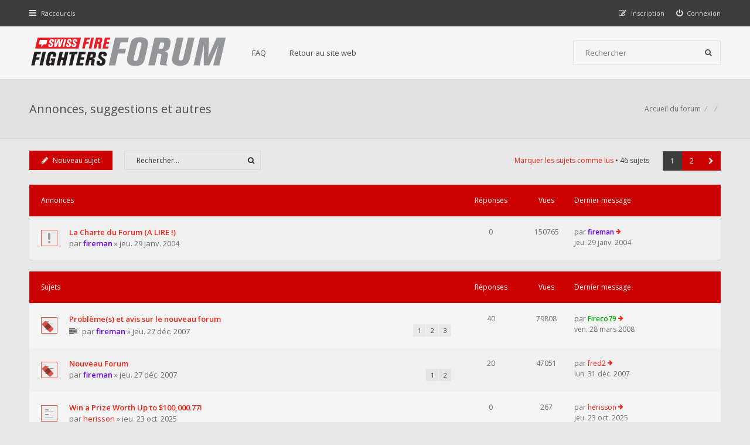

--- FILE ---
content_type: text/html; charset=UTF-8
request_url: https://forum.swiss-firefighters.ch/viewforum.php?f=2&sid=ae36a36df749db1085e241ccbec6e4b7
body_size: 9230
content:
<!DOCTYPE html>
<html dir="ltr" lang="fr">
<head>
<meta charset="utf-8">
<meta http-equiv="X-UA-Compatible" content="IE=edge">
<meta name="viewport" content="width=device-width, initial-scale=1">

<title>Annonces, suggestions et autres - Forum des sapeurs-pompiers suisses</title>


<!--[if IE]><link rel="shortcut icon" href="./styles/hawiki/theme/images/favicon.ico"><![endif]-->
<link rel="apple-touch-icon-precomposed" href="./styles/hawiki/theme/images/apple-touch-icon-precomposed.gif">
<link rel="icon" href="./styles/hawiki/theme/images/favicon.gif">
<link rel="icon" sizes="16x16" href="./styles/hawiki/theme/images/favicon.ico">

	<link rel="canonical" href="https://forum.swiss-firefighters.ch:443/viewforum.php?f=2">

<!--
	phpBB style name: Hawiki
	Based on style:   prosilver (this is the default phpBB3 style)
	Original author:  Tom Beddard ( http://www.subBlue.com/ )
	Modified by:      Gramziu
-->

<link href="//fonts.googleapis.com/css?family=Open+Sans:300,400,600,700&amp;subset=latin,cyrillic-ext,latin-ext,cyrillic,greek-ext,greek,vietnamese" rel="stylesheet">
<link href="//maxcdn.bootstrapcdn.com/font-awesome/4.3.0/css/font-awesome.min.css" rel="stylesheet">

<link href="./styles/hawiki/theme/stylesheet.css?assets_version=30" rel="stylesheet">
<link href="./styles/hawiki/theme/colours_red.css?assets_version=30" rel="stylesheet">
<link id="colour-variant" href="" rel="stylesheet">



<style>
	* {
		transition: all 0.1s ease-in-out;
	}
	.colour-example {
		margin: 0 0 1px;
	}
	.colour-example:last-child {
		margin: 0;
	}
	.colour-example > a {
		color: #FFF;
		display: block;
		height: 40px;
		line-height: 40px;
		text-align: center;
		width: 100%;
	}
</style>





</head>
<body id="phpbb" class="nojs notouch section-viewforum ltr ">


<div id="overall-wrap">
	<a id="top" class="anchor" accesskey="t"></a>
	<div id="wrap-head">
		<div id="site-nav" role="navigation">
			<div class="chunk">
				
				
				<ul class="site-nav" role="menubar">
					<li class="font-icon responsive-menu dropdown-container" data-skip-responsive="true">
						<a href="#" class="responsive-menu-link dropdown-trigger"><i class="fa fa-bars"></i><span class="nav-rh-2">Raccourcis</span></a>
						<div class="dropdown hidden">
							<div class="pointer"><div class="pointer-inner"></div></div>
							<ul class="dropdown-contents" role="menu">
								
																	<li class="separator"></li>
																											 
										<li class="font-icon icon-search-unread"><a href="./search.php?search_id=unreadposts&amp;sid=1b3299c264d1b8633e1d54a68ded73ce" role="menuitem"><i class="fa fa-file"></i>Messages non lus</a></li>
																		<li class="font-icon icon-search-unanswered"><a href="./search.php?search_id=unanswered&amp;sid=1b3299c264d1b8633e1d54a68ded73ce" role="menuitem"><i class="fa fa-file-o"></i>Sujets sans réponse</a></li>
									<li class="font-icon icon-search-active"><a href="./search.php?search_id=active_topics&amp;sid=1b3299c264d1b8633e1d54a68ded73ce" role="menuitem"><i class="fa fa-fire"></i>Sujets actifs</a></li>
																<li class="separator site-menu"></li>

								<li data-skip-responsive="true" class="site-menu"><a href="/app.php/help/faq?sid=1b3299c264d1b8633e1d54a68ded73ce" rel="help" title="Foire aux questions">FAQ</a></li>
<li class="site-menu">
	<a href="https://www.swiss-firefighters.ch" title="Retour au site Web">Retour au site web</a>
</li>

															</ul>
						</div>
					</li>

										
									<li class="font-icon rightside"  data-skip-responsive="true"><a href="./ucp.php?mode=login&amp;redirect=viewforum.php%3Ff%3D2&amp;sid=1b3299c264d1b8633e1d54a68ded73ce" title="Connexion" accesskey="x" role="menuitem"><i class="fa fa-power-off"></i><span class="nav-rh-2">Connexion</span></a></li>
										<li class="font-icon rightside" data-skip-responsive="true"><a href="./ucp.php?mode=register&amp;sid=1b3299c264d1b8633e1d54a68ded73ce" role="menuitem"><i class="fa fa-pencil-square-o"></i><span class="nav-rh-2">Inscription</span></a></li>
																		</ul>
			</div>
		</div>

		<div id="site-header" role="banner">
			<div class="chunk">
				<div id="site-logo">
					<a class="site-logo" href="./index.php?sid=1b3299c264d1b8633e1d54a68ded73ce" title="Accueil du forum"></a>
					<p class="skiplink"><a href="#start_here">Accéder au contenu</a></p>
				</div>

				<ul id="site-menu">
					<li data-skip-responsive="true" class="site-menu"><a href="/app.php/help/faq?sid=1b3299c264d1b8633e1d54a68ded73ce" rel="help" title="Foire aux questions">FAQ</a></li>
<li class="site-menu">
	<a href="https://www.swiss-firefighters.ch" title="Retour au site Web">Retour au site web</a>
</li>
				</ul>

				
								<div id="site-search" role="search">
					<form action="./search.php?sid=1b3299c264d1b8633e1d54a68ded73ce" method="get">
						<fieldset>
							<input name="keywords" type="search" maxlength="128" title="Rechercher par mots-clés" size="20" value="" placeholder="Rechercher" /><button type="submit" title="Rechercher"><i class="fa fa-search"></i></button><input type="hidden" name="sid" value="1b3299c264d1b8633e1d54a68ded73ce" />

						</fieldset>
					</form>
				</div>
							</div>
		</div>
	</div>

	
	<a id="start_here" class="anchor"></a>
		
		
<div id="wrap-subhead">
	<div class="chunk">

		<div id="subhead-title">

			
			<h2 class="forum-title"><a href="./viewforum.php?f=2&amp;sid=1b3299c264d1b8633e1d54a68ded73ce">Annonces, suggestions et autres</a></h2>

			
					</div>

		<ul id="breadcrumbs" role="menubar">
												<li class="breadcrumbs rightside" itemscope itemtype="http://schema.org/BreadcrumbList">
												<span class="crumb"  itemtype="http://schema.org/ListItem" itemprop="itemListElement" itemscope><a href="./index.php?sid=1b3299c264d1b8633e1d54a68ded73ce" itemtype="https://schema.org/Thing" itemprop="item" accesskey="h" data-navbar-reference="index"><span itemprop="name">Accueil du forum</span></a><meta itemprop="position" content="1" /></span>
														<span class="crumb"  itemtype="http://schema.org/ListItem" itemprop="itemListElement" itemscope data-forum-id="39"><a href="" itemtype="https://schema.org/Thing" itemprop="item"><span itemprop="name"></span></a><meta itemprop="position" content="2" /></span>
																			<span class="crumb"  itemtype="http://schema.org/ListItem" itemprop="itemListElement" itemscope data-forum-id="2"><a href="" itemtype="https://schema.org/Thing" itemprop="item"><span itemprop="name"></span></a><meta itemprop="position" content="3" /></span>
																</li>
					</ul>

	</div>
</div>

<div id="wrap-body">
	<div class="chunk">

		
		
					<div class="action-bar top">

							<div class="buttons">
					
					<a href="./posting.php?mode=post&amp;f=2&amp;sid=1b3299c264d1b8633e1d54a68ded73ce" class="button font-icon" title="Publier un nouveau sujet">
						<i class="fa fa-pencil"></i>Nouveau sujet					</a>

									</div>
			
							<div class="search-box" role="search">
					<form method="get" id="forum-search" action="./search.php?sid=1b3299c264d1b8633e1d54a68ded73ce">
					<fieldset>
						<input class="inputbox search" type="search" name="keywords" id="search_keywords" size="20" placeholder="Rechercher…" />
						<button class="button" type="submit" title="Rechercher"><i class="fa fa-search"></i></button>
						<input type="hidden" name="fid[0]" value="2" />
<input type="hidden" name="sid" value="1b3299c264d1b8633e1d54a68ded73ce" />

					</fieldset>
					</form>
				</div>
			
			<div class="pagination">
				<a href="./viewforum.php?hash=7cfc9559&amp;f=2&amp;mark=topics&amp;mark_time=1767839717&amp;sid=1b3299c264d1b8633e1d54a68ded73ce" class="mark" accesskey="m" data-ajax="mark_topics_read">Marquer les sujets comme lus</a> &bull; 				46 sujets
									<ul>
<li class="active"><span>1</span></li><li><a href="./viewforum.php?f=2&amp;sid=1b3299c264d1b8633e1d54a68ded73ce&amp;start=30" role="button">2</a></li><li class="next"><a href="./viewforum.php?f=2&amp;sid=1b3299c264d1b8633e1d54a68ded73ce&amp;start=30" rel="next" role="button"><i class="fa fa-chevron-right"></i></a></li></ul>
							</div>

			</div>
		
		
		
			
							<div class="forumbg announcement">
				<div class="inner">
				<ul class="topiclist">
					<li class="header">
						<dl class="icon">
							<dt><div class="list-inner">Annonces</div></dt>
							<dd class="posts">Réponses</dd>
							<dd class="views">Vues</dd>
							<dd class="lastpost"><span>Dernier message</span></dd>
						</dl>
					</li>
				</ul>
				<ul class="topiclist topics">
			
				
				<li class="row bg1 global-announce">
										<dl class="icon global_unread_locked">
						<dt title="Messages non lus">
							<a href="./viewtopic.php?f=2&amp;t=52&amp;view=unread&amp;sid=1b3299c264d1b8633e1d54a68ded73ce#unread" class="icon-link"></a>							<div class="list-inner">
																<a href="./viewtopic.php?f=2&amp;t=52&amp;sid=1b3299c264d1b8633e1d54a68ded73ce" class="topictitle">La Charte du Forum (A LIRE !)</a><br />

								par <a href="./memberlist.php?mode=viewprofile&amp;u=2&amp;sid=1b3299c264d1b8633e1d54a68ded73ce" style="color: #6600FF;" class="username-coloured">fireman</a> &raquo; jeu. 29 janv. 2004
																<div class="r-lastpost-container">
									<a href="./viewtopic.php?f=2&amp;t=52&amp;p=272&amp;sid=1b3299c264d1b8633e1d54a68ded73ce#p272" title="Aller au dernier message" class="r-lastpost"><i class="fa fa-angle-right"></i></a>
								</div>
																
															</div>
						</dt>
						<dd class="posts">0 <dfn>Réponses</dfn></dd>
						<dd class="views">150765 <dfn>Vues</dfn></dd>
						<dd class="lastpost"><span><dfn>Dernier message </dfn>par <a href="./memberlist.php?mode=viewprofile&amp;u=2&amp;sid=1b3299c264d1b8633e1d54a68ded73ce" style="color: #6600FF;" class="username-coloured">fireman</a>							<a href="./viewtopic.php?f=2&amp;t=52&amp;p=272&amp;sid=1b3299c264d1b8633e1d54a68ded73ce#p272" title="Aller au dernier message" class="lastpost-last"><i class="fa fa-arrow-right"></i></a> <br />jeu. 29 janv. 2004</span>
						</dd>
					</dl>

					
				</li>

			
			
		
							</ul>
				</div>
			</div>
			
							<div class="forumbg">
				<div class="inner">
				<ul class="topiclist">
					<li class="header">
						<dl class="icon">
							<dt><div class="list-inner">Sujets</div></dt>
							<dd class="posts">Réponses</dd>
							<dd class="views">Vues</dd>
							<dd class="lastpost"><span>Dernier message</span></dd>
						</dl>
					</li>
				</ul>
				<ul class="topiclist topics">
			
				
				<li class="row bg2 sticky">
										<dl class="icon sticky_unread">
						<dt title="Messages non lus">
							<a href="./viewtopic.php?f=2&amp;t=1619&amp;view=unread&amp;sid=1b3299c264d1b8633e1d54a68ded73ce#unread" class="icon-link"></a>							<div class="list-inner">
																<a href="./viewtopic.php?f=2&amp;t=1619&amp;sid=1b3299c264d1b8633e1d54a68ded73ce" class="topictitle">Problème(s) et avis sur le nouveau forum</a><br />

								<span class="topic-ap"><i class="fa fa-tasks"></i></span>par <a href="./memberlist.php?mode=viewprofile&amp;u=2&amp;sid=1b3299c264d1b8633e1d54a68ded73ce" style="color: #6600FF;" class="username-coloured">fireman</a> &raquo; jeu. 27 déc. 2007<div class="pagination">
									<ul>
									<li><a href="./viewtopic.php?f=2&amp;t=1619&amp;sid=1b3299c264d1b8633e1d54a68ded73ce">1</a></li><li><a href="./viewtopic.php?f=2&amp;t=1619&amp;sid=1b3299c264d1b8633e1d54a68ded73ce&amp;start=15">2</a></li><li><a href="./viewtopic.php?f=2&amp;t=1619&amp;sid=1b3299c264d1b8633e1d54a68ded73ce&amp;start=30">3</a></li>									</ul>
								</div>
								
																<div class="r-lastpost-container">
									<a href="./viewtopic.php?f=2&amp;t=1619&amp;p=23200&amp;sid=1b3299c264d1b8633e1d54a68ded73ce#p23200" title="Aller au dernier message" class="r-lastpost"><i class="fa fa-angle-right"></i></a>
								</div>
								<span class="responsive-show left-box" style="display: none;">Réponses : <strong>40</strong></span>								
															</div>
						</dt>
						<dd class="posts">40 <dfn>Réponses</dfn></dd>
						<dd class="views">79808 <dfn>Vues</dfn></dd>
						<dd class="lastpost"><span><dfn>Dernier message </dfn>par <a href="./memberlist.php?mode=viewprofile&amp;u=34&amp;sid=1b3299c264d1b8633e1d54a68ded73ce" style="color: #00AA00;" class="username-coloured">Fireco79</a>							<a href="./viewtopic.php?f=2&amp;t=1619&amp;p=23200&amp;sid=1b3299c264d1b8633e1d54a68ded73ce#p23200" title="Aller au dernier message" class="lastpost-last"><i class="fa fa-arrow-right"></i></a> <br />ven. 28 mars 2008</span>
						</dd>
					</dl>

					
				</li>

			
			
		
			
			
				
				<li class="row bg1 sticky">
										<dl class="icon sticky_unread">
						<dt title="Messages non lus">
							<a href="./viewtopic.php?f=2&amp;t=1618&amp;view=unread&amp;sid=1b3299c264d1b8633e1d54a68ded73ce#unread" class="icon-link"></a>							<div class="list-inner">
																<a href="./viewtopic.php?f=2&amp;t=1618&amp;sid=1b3299c264d1b8633e1d54a68ded73ce" class="topictitle">Nouveau Forum</a><br />

								par <a href="./memberlist.php?mode=viewprofile&amp;u=2&amp;sid=1b3299c264d1b8633e1d54a68ded73ce" style="color: #6600FF;" class="username-coloured">fireman</a> &raquo; jeu. 27 déc. 2007<div class="pagination">
									<ul>
									<li><a href="./viewtopic.php?f=2&amp;t=1618&amp;sid=1b3299c264d1b8633e1d54a68ded73ce">1</a></li><li><a href="./viewtopic.php?f=2&amp;t=1618&amp;sid=1b3299c264d1b8633e1d54a68ded73ce&amp;start=15">2</a></li>									</ul>
								</div>
								
																<div class="r-lastpost-container">
									<a href="./viewtopic.php?f=2&amp;t=1618&amp;p=20820&amp;sid=1b3299c264d1b8633e1d54a68ded73ce#p20820" title="Aller au dernier message" class="r-lastpost"><i class="fa fa-angle-right"></i></a>
								</div>
								<span class="responsive-show left-box" style="display: none;">Réponses : <strong>20</strong></span>								
															</div>
						</dt>
						<dd class="posts">20 <dfn>Réponses</dfn></dd>
						<dd class="views">47051 <dfn>Vues</dfn></dd>
						<dd class="lastpost"><span><dfn>Dernier message </dfn>par <a href="./memberlist.php?mode=viewprofile&amp;u=559&amp;sid=1b3299c264d1b8633e1d54a68ded73ce" class="username">fred2</a>							<a href="./viewtopic.php?f=2&amp;t=1618&amp;p=20820&amp;sid=1b3299c264d1b8633e1d54a68ded73ce#p20820" title="Aller au dernier message" class="lastpost-last"><i class="fa fa-arrow-right"></i></a> <br />lun. 31 déc. 2007</span>
						</dd>
					</dl>

					
				</li>

			
			
		
			
			
				
				<li class="row bg2">
										<dl class="icon topic_unread">
						<dt title="Messages non lus">
							<a href="./viewtopic.php?f=2&amp;t=3896&amp;view=unread&amp;sid=1b3299c264d1b8633e1d54a68ded73ce#unread" class="icon-link"></a>							<div class="list-inner">
																<a href="./viewtopic.php?f=2&amp;t=3896&amp;sid=1b3299c264d1b8633e1d54a68ded73ce" class="topictitle">Win a Prize Worth Up to $100,000.77!</a><br />

								par <a href="./memberlist.php?mode=viewprofile&amp;u=273&amp;sid=1b3299c264d1b8633e1d54a68ded73ce" class="username">herisson</a> &raquo; jeu. 23 oct. 2025
																<div class="r-lastpost-container">
									<a href="./viewtopic.php?f=2&amp;t=3896&amp;p=32790&amp;sid=1b3299c264d1b8633e1d54a68ded73ce#p32790" title="Aller au dernier message" class="r-lastpost"><i class="fa fa-angle-right"></i></a>
								</div>
																
															</div>
						</dt>
						<dd class="posts">0 <dfn>Réponses</dfn></dd>
						<dd class="views">267 <dfn>Vues</dfn></dd>
						<dd class="lastpost"><span><dfn>Dernier message </dfn>par <a href="./memberlist.php?mode=viewprofile&amp;u=273&amp;sid=1b3299c264d1b8633e1d54a68ded73ce" class="username">herisson</a>							<a href="./viewtopic.php?f=2&amp;t=3896&amp;p=32790&amp;sid=1b3299c264d1b8633e1d54a68ded73ce#p32790" title="Aller au dernier message" class="lastpost-last"><i class="fa fa-arrow-right"></i></a> <br />jeu. 23 oct. 2025</span>
						</dd>
					</dl>

					
				</li>

			
			
		
			
			
				
				<li class="row bg1">
										<dl class="icon topic_unread">
						<dt title="Messages non lus">
							<a href="./viewtopic.php?f=2&amp;t=3889&amp;view=unread&amp;sid=1b3299c264d1b8633e1d54a68ded73ce#unread" class="icon-link"></a>							<div class="list-inner">
																<a href="./viewtopic.php?f=2&amp;t=3889&amp;sid=1b3299c264d1b8633e1d54a68ded73ce" class="topictitle">Find Sexy Girls in your town for night - Real-life Girls</a><br />

								par <a href="./memberlist.php?mode=viewprofile&amp;u=2177&amp;sid=1b3299c264d1b8633e1d54a68ded73ce" class="username">elidiot877</a> &raquo; mar. 20 août 2024
																<div class="r-lastpost-container">
									<a href="./viewtopic.php?f=2&amp;t=3889&amp;p=32783&amp;sid=1b3299c264d1b8633e1d54a68ded73ce#p32783" title="Aller au dernier message" class="r-lastpost"><i class="fa fa-angle-right"></i></a>
								</div>
																
															</div>
						</dt>
						<dd class="posts">0 <dfn>Réponses</dfn></dd>
						<dd class="views">11745 <dfn>Vues</dfn></dd>
						<dd class="lastpost"><span><dfn>Dernier message </dfn>par <a href="./memberlist.php?mode=viewprofile&amp;u=2177&amp;sid=1b3299c264d1b8633e1d54a68ded73ce" class="username">elidiot877</a>							<a href="./viewtopic.php?f=2&amp;t=3889&amp;p=32783&amp;sid=1b3299c264d1b8633e1d54a68ded73ce#p32783" title="Aller au dernier message" class="lastpost-last"><i class="fa fa-arrow-right"></i></a> <br />mar. 20 août 2024</span>
						</dd>
					</dl>

					
				</li>

			
			
		
			
			
				
				<li class="row bg2">
										<dl class="icon topic_unread">
						<dt title="Messages non lus">
							<a href="./viewtopic.php?f=2&amp;t=3887&amp;view=unread&amp;sid=1b3299c264d1b8633e1d54a68ded73ce#unread" class="icon-link"></a>							<div class="list-inner">
																<a href="./viewtopic.php?f=2&amp;t=3887&amp;sid=1b3299c264d1b8633e1d54a68ded73ce" class="topictitle">Supreme Сasual Dating - Real-life Girls</a><br />

								par <a href="./memberlist.php?mode=viewprofile&amp;u=2177&amp;sid=1b3299c264d1b8633e1d54a68ded73ce" class="username">elidiot877</a> &raquo; jeu. 27 juin 2024
																<div class="r-lastpost-container">
									<a href="./viewtopic.php?f=2&amp;t=3887&amp;p=32781&amp;sid=1b3299c264d1b8633e1d54a68ded73ce#p32781" title="Aller au dernier message" class="r-lastpost"><i class="fa fa-angle-right"></i></a>
								</div>
																
															</div>
						</dt>
						<dd class="posts">0 <dfn>Réponses</dfn></dd>
						<dd class="views">7537 <dfn>Vues</dfn></dd>
						<dd class="lastpost"><span><dfn>Dernier message </dfn>par <a href="./memberlist.php?mode=viewprofile&amp;u=2177&amp;sid=1b3299c264d1b8633e1d54a68ded73ce" class="username">elidiot877</a>							<a href="./viewtopic.php?f=2&amp;t=3887&amp;p=32781&amp;sid=1b3299c264d1b8633e1d54a68ded73ce#p32781" title="Aller au dernier message" class="lastpost-last"><i class="fa fa-arrow-right"></i></a> <br />jeu. 27 juin 2024</span>
						</dd>
					</dl>

					
				</li>

			
			
		
			
			
				
				<li class="row bg1">
										<dl class="icon topic_unread">
						<dt title="Messages non lus">
							<a href="./viewtopic.php?f=2&amp;t=3855&amp;view=unread&amp;sid=1b3299c264d1b8633e1d54a68ded73ce#unread" class="icon-link"></a>							<div class="list-inner">
																<a href="./viewtopic.php?f=2&amp;t=3855&amp;sid=1b3299c264d1b8633e1d54a68ded73ce" class="topictitle">Véhicule pompiers Land rover</a><br />

								par <a href="./memberlist.php?mode=viewprofile&amp;u=2227&amp;sid=1b3299c264d1b8633e1d54a68ded73ce" class="username">Boogy</a> &raquo; mer. 20 mai 2020
																<div class="r-lastpost-container">
									<a href="./viewtopic.php?f=2&amp;t=3855&amp;p=32721&amp;sid=1b3299c264d1b8633e1d54a68ded73ce#p32721" title="Aller au dernier message" class="r-lastpost"><i class="fa fa-angle-right"></i></a>
								</div>
								<span class="responsive-show left-box" style="display: none;">Réponses : <strong>3</strong></span>								
															</div>
						</dt>
						<dd class="posts">3 <dfn>Réponses</dfn></dd>
						<dd class="views">24592 <dfn>Vues</dfn></dd>
						<dd class="lastpost"><span><dfn>Dernier message </dfn>par <a href="./memberlist.php?mode=viewprofile&amp;u=1004&amp;sid=1b3299c264d1b8633e1d54a68ded73ce" class="username">Froggy</a>							<a href="./viewtopic.php?f=2&amp;t=3855&amp;p=32721&amp;sid=1b3299c264d1b8633e1d54a68ded73ce#p32721" title="Aller au dernier message" class="lastpost-last"><i class="fa fa-arrow-right"></i></a> <br />sam. 29 août 2020</span>
						</dd>
					</dl>

					
				</li>

			
			
		
			
			
				
				<li class="row bg2">
										<dl class="icon topic_unread_locked">
						<dt title="Messages non lus">
							<a href="./viewtopic.php?f=2&amp;t=3736&amp;view=unread&amp;sid=1b3299c264d1b8633e1d54a68ded73ce#unread" class="icon-link"></a>							<div class="list-inner">
																<a href="./viewtopic.php?f=2&amp;t=3736&amp;sid=1b3299c264d1b8633e1d54a68ded73ce" class="topictitle">projet de collecte de paquet de noel pour les enfants au TOGO</a><br />

								par <a href="./memberlist.php?mode=viewprofile&amp;u=2157&amp;sid=1b3299c264d1b8633e1d54a68ded73ce" class="username">jukke</a> &raquo; ven. 08 déc. 2017
																<div class="r-lastpost-container">
									<a href="./viewtopic.php?f=2&amp;t=3736&amp;p=32418&amp;sid=1b3299c264d1b8633e1d54a68ded73ce#p32418" title="Aller au dernier message" class="r-lastpost"><i class="fa fa-angle-right"></i></a>
								</div>
								<span class="responsive-show left-box" style="display: none;">Réponses : <strong>1</strong></span>								
															</div>
						</dt>
						<dd class="posts">1 <dfn>Réponses</dfn></dd>
						<dd class="views">14735 <dfn>Vues</dfn></dd>
						<dd class="lastpost"><span><dfn>Dernier message </dfn>par <a href="./memberlist.php?mode=viewprofile&amp;u=33&amp;sid=1b3299c264d1b8633e1d54a68ded73ce" style="color: #00AA00;" class="username-coloured">Dédé</a>							<a href="./viewtopic.php?f=2&amp;t=3736&amp;p=32418&amp;sid=1b3299c264d1b8633e1d54a68ded73ce#p32418" title="Aller au dernier message" class="lastpost-last"><i class="fa fa-arrow-right"></i></a> <br />dim. 10 déc. 2017</span>
						</dd>
					</dl>

					
				</li>

			
			
		
			
			
				
				<li class="row bg1">
										<dl class="icon topic_unread">
						<dt title="Messages non lus">
							<a href="./viewtopic.php?f=2&amp;t=3098&amp;view=unread&amp;sid=1b3299c264d1b8633e1d54a68ded73ce#unread" class="icon-link"></a>							<div class="list-inner">
																<a href="./viewtopic.php?f=2&amp;t=3098&amp;sid=1b3299c264d1b8633e1d54a68ded73ce" class="topictitle">Bonne année à toutes et tous !</a><br />

								par <a href="./memberlist.php?mode=viewprofile&amp;u=1896&amp;sid=1b3299c264d1b8633e1d54a68ded73ce" class="username">sebfribourg</a> &raquo; jeu. 01 janv. 2015
																<div class="r-lastpost-container">
									<a href="./viewtopic.php?f=2&amp;t=3098&amp;p=32123&amp;sid=1b3299c264d1b8633e1d54a68ded73ce#p32123" title="Aller au dernier message" class="r-lastpost"><i class="fa fa-angle-right"></i></a>
								</div>
								<span class="responsive-show left-box" style="display: none;">Réponses : <strong>7</strong></span>								
															</div>
						</dt>
						<dd class="posts">7 <dfn>Réponses</dfn></dd>
						<dd class="views">36462 <dfn>Vues</dfn></dd>
						<dd class="lastpost"><span><dfn>Dernier message </dfn>par <a href="./memberlist.php?mode=viewprofile&amp;u=972&amp;sid=1b3299c264d1b8633e1d54a68ded73ce" style="color: #666666;" class="username-coloured">pompierpro</a>							<a href="./viewtopic.php?f=2&amp;t=3098&amp;p=32123&amp;sid=1b3299c264d1b8633e1d54a68ded73ce#p32123" title="Aller au dernier message" class="lastpost-last"><i class="fa fa-arrow-right"></i></a> <br />dim. 01 janv. 2017</span>
						</dd>
					</dl>

					
				</li>

			
			
		
			
			
				
				<li class="row bg2">
										<dl class="icon topic_unread_locked">
						<dt title="Messages non lus">
							<a href="./viewtopic.php?f=2&amp;t=3006&amp;view=unread&amp;sid=1b3299c264d1b8633e1d54a68ded73ce#unread" class="icon-link"></a>							<div class="list-inner">
																<a href="./viewtopic.php?f=2&amp;t=3006&amp;sid=1b3299c264d1b8633e1d54a68ded73ce" class="topictitle">Responsable de la Division Sprinkler</a><br />

								par <a href="./memberlist.php?mode=viewprofile&amp;u=1928&amp;sid=1b3299c264d1b8633e1d54a68ded73ce" class="username">Express</a> &raquo; lun. 16 juin 2014
																<div class="r-lastpost-container">
									<a href="./viewtopic.php?f=2&amp;t=3006&amp;p=30973&amp;sid=1b3299c264d1b8633e1d54a68ded73ce#p30973" title="Aller au dernier message" class="r-lastpost"><i class="fa fa-angle-right"></i></a>
								</div>
																
															</div>
						</dt>
						<dd class="posts">0 <dfn>Réponses</dfn></dd>
						<dd class="views">12056 <dfn>Vues</dfn></dd>
						<dd class="lastpost"><span><dfn>Dernier message </dfn>par <a href="./memberlist.php?mode=viewprofile&amp;u=1928&amp;sid=1b3299c264d1b8633e1d54a68ded73ce" class="username">Express</a>							<a href="./viewtopic.php?f=2&amp;t=3006&amp;p=30973&amp;sid=1b3299c264d1b8633e1d54a68ded73ce#p30973" title="Aller au dernier message" class="lastpost-last"><i class="fa fa-arrow-right"></i></a> <br />lun. 16 juin 2014</span>
						</dd>
					</dl>

					
				</li>

			
			
		
			
			
				
				<li class="row bg1">
										<dl class="icon topic_unread">
						<dt title="Messages non lus">
							<a href="./viewtopic.php?f=2&amp;t=2797&amp;view=unread&amp;sid=1b3299c264d1b8633e1d54a68ded73ce#unread" class="icon-link"></a>							<div class="list-inner">
																<a href="./viewtopic.php?f=2&amp;t=2797&amp;sid=1b3299c264d1b8633e1d54a68ded73ce" class="topictitle">Inscriptions sur le forum désactivées</a><br />

								par <a href="./memberlist.php?mode=viewprofile&amp;u=947&amp;sid=1b3299c264d1b8633e1d54a68ded73ce" style="color: #AA0000;" class="username-coloured">fabian</a> &raquo; ven. 16 nov. 2012
																<div class="r-lastpost-container">
									<a href="./viewtopic.php?f=2&amp;t=2797&amp;p=30059&amp;sid=1b3299c264d1b8633e1d54a68ded73ce#p30059" title="Aller au dernier message" class="r-lastpost"><i class="fa fa-angle-right"></i></a>
								</div>
								<span class="responsive-show left-box" style="display: none;">Réponses : <strong>2</strong></span>								
															</div>
						</dt>
						<dd class="posts">2 <dfn>Réponses</dfn></dd>
						<dd class="views">16594 <dfn>Vues</dfn></dd>
						<dd class="lastpost"><span><dfn>Dernier message </dfn>par <a href="./memberlist.php?mode=viewprofile&amp;u=947&amp;sid=1b3299c264d1b8633e1d54a68ded73ce" style="color: #AA0000;" class="username-coloured">fabian</a>							<a href="./viewtopic.php?f=2&amp;t=2797&amp;p=30059&amp;sid=1b3299c264d1b8633e1d54a68ded73ce#p30059" title="Aller au dernier message" class="lastpost-last"><i class="fa fa-arrow-right"></i></a> <br />ven. 16 nov. 2012</span>
						</dd>
					</dl>

					
				</li>

			
			
		
			
			
				
				<li class="row bg2">
										<dl class="icon topic_unread">
						<dt title="Messages non lus">
							<a href="./viewtopic.php?f=2&amp;t=2626&amp;view=unread&amp;sid=1b3299c264d1b8633e1d54a68ded73ce#unread" class="icon-link"></a>							<div class="list-inner">
																<a href="./viewtopic.php?f=2&amp;t=2626&amp;sid=1b3299c264d1b8633e1d54a68ded73ce" class="topictitle">[Vote] Sortie 2012</a><br />

								<span class="topic-ap"><i class="fa fa-tasks"></i></span><span class="topic-ap"><i class="fa fa-floppy-o"></i></span>par <a href="./memberlist.php?mode=viewprofile&amp;u=947&amp;sid=1b3299c264d1b8633e1d54a68ded73ce" style="color: #AA0000;" class="username-coloured">fabian</a> &raquo; dim. 16 oct. 2011<div class="pagination">
									<ul>
									<li><a href="./viewtopic.php?f=2&amp;t=2626&amp;sid=1b3299c264d1b8633e1d54a68ded73ce">1</a></li><li><a href="./viewtopic.php?f=2&amp;t=2626&amp;sid=1b3299c264d1b8633e1d54a68ded73ce&amp;start=15">2</a></li><li><a href="./viewtopic.php?f=2&amp;t=2626&amp;sid=1b3299c264d1b8633e1d54a68ded73ce&amp;start=30">3</a></li>									</ul>
								</div>
								
																<div class="r-lastpost-container">
									<a href="./viewtopic.php?f=2&amp;t=2626&amp;p=29614&amp;sid=1b3299c264d1b8633e1d54a68ded73ce#p29614" title="Aller au dernier message" class="r-lastpost"><i class="fa fa-angle-right"></i></a>
								</div>
								<span class="responsive-show left-box" style="display: none;">Réponses : <strong>30</strong></span>								
															</div>
						</dt>
						<dd class="posts">30 <dfn>Réponses</dfn></dd>
						<dd class="views">77159 <dfn>Vues</dfn></dd>
						<dd class="lastpost"><span><dfn>Dernier message </dfn>par <a href="./memberlist.php?mode=viewprofile&amp;u=1004&amp;sid=1b3299c264d1b8633e1d54a68ded73ce" class="username">Froggy</a>							<a href="./viewtopic.php?f=2&amp;t=2626&amp;p=29614&amp;sid=1b3299c264d1b8633e1d54a68ded73ce#p29614" title="Aller au dernier message" class="lastpost-last"><i class="fa fa-arrow-right"></i></a> <br />mar. 24 juil. 2012</span>
						</dd>
					</dl>

					
				</li>

			
			
		
			
			
				
				<li class="row bg1">
										<dl class="icon topic_unread">
						<dt title="Messages non lus">
							<a href="./viewtopic.php?f=2&amp;t=2696&amp;view=unread&amp;sid=1b3299c264d1b8633e1d54a68ded73ce#unread" class="icon-link"></a>							<div class="list-inner">
																<a href="./viewtopic.php?f=2&amp;t=2696&amp;sid=1b3299c264d1b8633e1d54a68ded73ce" class="topictitle">Recherche Conduites d'aspiration 110 avec raccord storz</a><br />

								par <a href="./memberlist.php?mode=viewprofile&amp;u=1722&amp;sid=1b3299c264d1b8633e1d54a68ded73ce" class="username">felder_f</a> &raquo; mar. 06 mars 2012
																<div class="r-lastpost-container">
									<a href="./viewtopic.php?f=2&amp;t=2696&amp;p=29288&amp;sid=1b3299c264d1b8633e1d54a68ded73ce#p29288" title="Aller au dernier message" class="r-lastpost"><i class="fa fa-angle-right"></i></a>
								</div>
																
															</div>
						</dt>
						<dd class="posts">0 <dfn>Réponses</dfn></dd>
						<dd class="views">12914 <dfn>Vues</dfn></dd>
						<dd class="lastpost"><span><dfn>Dernier message </dfn>par <a href="./memberlist.php?mode=viewprofile&amp;u=1722&amp;sid=1b3299c264d1b8633e1d54a68ded73ce" class="username">felder_f</a>							<a href="./viewtopic.php?f=2&amp;t=2696&amp;p=29288&amp;sid=1b3299c264d1b8633e1d54a68ded73ce#p29288" title="Aller au dernier message" class="lastpost-last"><i class="fa fa-arrow-right"></i></a> <br />mar. 06 mars 2012</span>
						</dd>
					</dl>

					
				</li>

			
			
		
			
			
				
				<li class="row bg2">
										<dl class="icon topic_unread">
						<dt title="Messages non lus">
							<a href="./viewtopic.php?f=2&amp;t=2523&amp;view=unread&amp;sid=1b3299c264d1b8633e1d54a68ded73ce#unread" class="icon-link"></a>							<div class="list-inner">
																<a href="./viewtopic.php?f=2&amp;t=2523&amp;sid=1b3299c264d1b8633e1d54a68ded73ce" class="topictitle">Sortie du 7 Mai 2011 - De la terre au ciel</a><br />

								par <a href="./memberlist.php?mode=viewprofile&amp;u=947&amp;sid=1b3299c264d1b8633e1d54a68ded73ce" style="color: #AA0000;" class="username-coloured">fabian</a> &raquo; jeu. 10 févr. 2011<div class="pagination">
									<ul>
									<li><a href="./viewtopic.php?f=2&amp;t=2523&amp;sid=1b3299c264d1b8633e1d54a68ded73ce">1</a></li><li><a href="./viewtopic.php?f=2&amp;t=2523&amp;sid=1b3299c264d1b8633e1d54a68ded73ce&amp;start=15">2</a></li><li><a href="./viewtopic.php?f=2&amp;t=2523&amp;sid=1b3299c264d1b8633e1d54a68ded73ce&amp;start=30">3</a></li>									</ul>
								</div>
								
																<div class="r-lastpost-container">
									<a href="./viewtopic.php?f=2&amp;t=2523&amp;p=28095&amp;sid=1b3299c264d1b8633e1d54a68ded73ce#p28095" title="Aller au dernier message" class="r-lastpost"><i class="fa fa-angle-right"></i></a>
								</div>
								<span class="responsive-show left-box" style="display: none;">Réponses : <strong>44</strong></span>								
															</div>
						</dt>
						<dd class="posts">44 <dfn>Réponses</dfn></dd>
						<dd class="views">2421364 <dfn>Vues</dfn></dd>
						<dd class="lastpost"><span><dfn>Dernier message </dfn>par <a href="./memberlist.php?mode=viewprofile&amp;u=35&amp;sid=1b3299c264d1b8633e1d54a68ded73ce" class="username">raptor</a>							<a href="./viewtopic.php?f=2&amp;t=2523&amp;p=28095&amp;sid=1b3299c264d1b8633e1d54a68ded73ce#p28095" title="Aller au dernier message" class="lastpost-last"><i class="fa fa-arrow-right"></i></a> <br />mar. 10 mai 2011</span>
						</dd>
					</dl>

					
				</li>

			
			
		
			
			
				
				<li class="row bg1">
										<dl class="icon topic_unread">
						<dt title="Messages non lus">
							<a href="./viewtopic.php?f=2&amp;t=2554&amp;view=unread&amp;sid=1b3299c264d1b8633e1d54a68ded73ce#unread" class="icon-link"></a>							<div class="list-inner">
																<a href="./viewtopic.php?f=2&amp;t=2554&amp;sid=1b3299c264d1b8633e1d54a68ded73ce" class="topictitle">Swiss-Firefighters a besoin de vous !</a><br />

								par <a href="./memberlist.php?mode=viewprofile&amp;u=947&amp;sid=1b3299c264d1b8633e1d54a68ded73ce" style="color: #AA0000;" class="username-coloured">fabian</a> &raquo; sam. 26 mars 2011
																<div class="r-lastpost-container">
									<a href="./viewtopic.php?f=2&amp;t=2554&amp;p=28024&amp;sid=1b3299c264d1b8633e1d54a68ded73ce#p28024" title="Aller au dernier message" class="r-lastpost"><i class="fa fa-angle-right"></i></a>
								</div>
								<span class="responsive-show left-box" style="display: none;">Réponses : <strong>2</strong></span>								
															</div>
						</dt>
						<dd class="posts">2 <dfn>Réponses</dfn></dd>
						<dd class="views">24706 <dfn>Vues</dfn></dd>
						<dd class="lastpost"><span><dfn>Dernier message </dfn>par <a href="./memberlist.php?mode=viewprofile&amp;u=1079&amp;sid=1b3299c264d1b8633e1d54a68ded73ce" class="username">chicho</a>							<a href="./viewtopic.php?f=2&amp;t=2554&amp;p=28024&amp;sid=1b3299c264d1b8633e1d54a68ded73ce#p28024" title="Aller au dernier message" class="lastpost-last"><i class="fa fa-arrow-right"></i></a> <br />dim. 27 mars 2011</span>
						</dd>
					</dl>

					
				</li>

			
			
		
			
			
				
				<li class="row bg2">
										<dl class="icon topic_unread">
						<dt title="Messages non lus">
							<a href="./viewtopic.php?f=2&amp;t=2321&amp;view=unread&amp;sid=1b3299c264d1b8633e1d54a68ded73ce#unread" class="icon-link"></a>							<div class="list-inner">
																<a href="./viewtopic.php?f=2&amp;t=2321&amp;sid=1b3299c264d1b8633e1d54a68ded73ce" class="topictitle">Date à reserver : 7 Mai 2011</a><br />

								par <a href="./memberlist.php?mode=viewprofile&amp;u=947&amp;sid=1b3299c264d1b8633e1d54a68ded73ce" style="color: #AA0000;" class="username-coloured">fabian</a> &raquo; ven. 03 déc. 2010
																<div class="r-lastpost-container">
									<a href="./viewtopic.php?f=2&amp;t=2321&amp;p=27887&amp;sid=1b3299c264d1b8633e1d54a68ded73ce#p27887" title="Aller au dernier message" class="r-lastpost"><i class="fa fa-angle-right"></i></a>
								</div>
								<span class="responsive-show left-box" style="display: none;">Réponses : <strong>13</strong></span>								
															</div>
						</dt>
						<dd class="posts">13 <dfn>Réponses</dfn></dd>
						<dd class="views">42310 <dfn>Vues</dfn></dd>
						<dd class="lastpost"><span><dfn>Dernier message </dfn>par <a href="./memberlist.php?mode=viewprofile&amp;u=968&amp;sid=1b3299c264d1b8633e1d54a68ded73ce" class="username">DrMaboul</a>							<a href="./viewtopic.php?f=2&amp;t=2321&amp;p=27887&amp;sid=1b3299c264d1b8633e1d54a68ded73ce#p27887" title="Aller au dernier message" class="lastpost-last"><i class="fa fa-arrow-right"></i></a> <br />jeu. 17 févr. 2011</span>
						</dd>
					</dl>

					
				</li>

			
			
		
			
			
				
				<li class="row bg1">
										<dl class="icon topic_unread">
						<dt title="Messages non lus">
							<a href="./viewtopic.php?f=2&amp;t=2285&amp;view=unread&amp;sid=1b3299c264d1b8633e1d54a68ded73ce#unread" class="icon-link"></a>							<div class="list-inner">
																<a href="./viewtopic.php?f=2&amp;t=2285&amp;sid=1b3299c264d1b8633e1d54a68ded73ce" class="topictitle">Design du site</a><br />

								par <a href="./memberlist.php?mode=viewprofile&amp;u=947&amp;sid=1b3299c264d1b8633e1d54a68ded73ce" style="color: #AA0000;" class="username-coloured">fabian</a> &raquo; sam. 25 sept. 2010
																<div class="r-lastpost-container">
									<a href="./viewtopic.php?f=2&amp;t=2285&amp;p=27867&amp;sid=1b3299c264d1b8633e1d54a68ded73ce#p27867" title="Aller au dernier message" class="r-lastpost"><i class="fa fa-angle-right"></i></a>
								</div>
								<span class="responsive-show left-box" style="display: none;">Réponses : <strong>2</strong></span>								
															</div>
						</dt>
						<dd class="posts">2 <dfn>Réponses</dfn></dd>
						<dd class="views">28095 <dfn>Vues</dfn></dd>
						<dd class="lastpost"><span><dfn>Dernier message </dfn>par <a href="./memberlist.php?mode=viewprofile&amp;u=947&amp;sid=1b3299c264d1b8633e1d54a68ded73ce" style="color: #AA0000;" class="username-coloured">fabian</a>							<a href="./viewtopic.php?f=2&amp;t=2285&amp;p=27867&amp;sid=1b3299c264d1b8633e1d54a68ded73ce#p27867" title="Aller au dernier message" class="lastpost-last"><i class="fa fa-arrow-right"></i></a> <br />sam. 12 févr. 2011</span>
						</dd>
					</dl>

					
				</li>

			
			
		
			
			
				
				<li class="row bg2">
										<dl class="icon topic_moved">
						<dt title="Sujet déplacé">
														<div class="list-inner">
																<a href="./viewtopic.php?f=17&amp;t=2216&amp;sid=1b3299c264d1b8633e1d54a68ded73ce" class="topictitle">Cherche borne hydrante USA</a><br />

								par <a href="./memberlist.php?mode=viewprofile&amp;u=926&amp;sid=1b3299c264d1b8633e1d54a68ded73ce" class="username">fire_118</a> &raquo; mar. 18 mai 2010
																<div class="r-lastpost-container">
									<a href="./viewtopic.php?f=17&amp;t=2216&amp;p=26839&amp;sid=1b3299c264d1b8633e1d54a68ded73ce#p26839" title="Aller au dernier message" class="r-lastpost"><i class="fa fa-angle-right"></i></a>
								</div>
																
															</div>
						</dt>
						<dd class="posts">0 <dfn>Réponses</dfn></dd>
						<dd class="views">10365 <dfn>Vues</dfn></dd>
						<dd class="lastpost"><span><dfn>Dernier message </dfn>par <a href="./memberlist.php?mode=viewprofile&amp;u=926&amp;sid=1b3299c264d1b8633e1d54a68ded73ce" class="username">fire_118</a>							<a href="./viewtopic.php?f=17&amp;t=2216&amp;p=26839&amp;sid=1b3299c264d1b8633e1d54a68ded73ce#p26839" title="Aller au dernier message" class="lastpost-last"><i class="fa fa-arrow-right"></i></a> <br />mar. 18 mai 2010</span>
						</dd>
					</dl>

					
				</li>

			
			
		
			
			
				
				<li class="row bg1">
										<dl class="icon topic_unread">
						<dt title="Messages non lus">
							<a href="./viewtopic.php?f=2&amp;t=2159&amp;view=unread&amp;sid=1b3299c264d1b8633e1d54a68ded73ce#unread" class="icon-link"></a>							<div class="list-inner">
																<a href="./viewtopic.php?f=2&amp;t=2159&amp;sid=1b3299c264d1b8633e1d54a68ded73ce" class="topictitle">Grade JSP ???</a><br />

								par <a href="./memberlist.php?mode=viewprofile&amp;u=891&amp;sid=1b3299c264d1b8633e1d54a68ded73ce" class="username">pompier-212</a> &raquo; sam. 16 janv. 2010
																<div class="r-lastpost-container">
									<a href="./viewtopic.php?f=2&amp;t=2159&amp;p=26461&amp;sid=1b3299c264d1b8633e1d54a68ded73ce#p26461" title="Aller au dernier message" class="r-lastpost"><i class="fa fa-angle-right"></i></a>
								</div>
								<span class="responsive-show left-box" style="display: none;">Réponses : <strong>6</strong></span>								
															</div>
						</dt>
						<dd class="posts">6 <dfn>Réponses</dfn></dd>
						<dd class="views">23759 <dfn>Vues</dfn></dd>
						<dd class="lastpost"><span><dfn>Dernier message </dfn>par <a href="./memberlist.php?mode=viewprofile&amp;u=891&amp;sid=1b3299c264d1b8633e1d54a68ded73ce" class="username">pompier-212</a>							<a href="./viewtopic.php?f=2&amp;t=2159&amp;p=26461&amp;sid=1b3299c264d1b8633e1d54a68ded73ce#p26461" title="Aller au dernier message" class="lastpost-last"><i class="fa fa-arrow-right"></i></a> <br />mar. 19 janv. 2010</span>
						</dd>
					</dl>

					
				</li>

			
			
		
			
			
				
				<li class="row bg2">
										<dl class="icon topic_unread">
						<dt title="Messages non lus">
							<a href="./viewtopic.php?f=2&amp;t=2098&amp;view=unread&amp;sid=1b3299c264d1b8633e1d54a68ded73ce#unread" class="icon-link"></a>							<div class="list-inner">
																<a href="./viewtopic.php?f=2&amp;t=2098&amp;sid=1b3299c264d1b8633e1d54a68ded73ce" class="topictitle">appel à témoins</a><br />

								par <a href="./memberlist.php?mode=viewprofile&amp;u=841&amp;sid=1b3299c264d1b8633e1d54a68ded73ce" class="username">raengel</a> &raquo; mer. 02 sept. 2009
																<div class="r-lastpost-container">
									<a href="./viewtopic.php?f=2&amp;t=2098&amp;p=26071&amp;sid=1b3299c264d1b8633e1d54a68ded73ce#p26071" title="Aller au dernier message" class="r-lastpost"><i class="fa fa-angle-right"></i></a>
								</div>
																
															</div>
						</dt>
						<dd class="posts">0 <dfn>Réponses</dfn></dd>
						<dd class="views">13296 <dfn>Vues</dfn></dd>
						<dd class="lastpost"><span><dfn>Dernier message </dfn>par <a href="./memberlist.php?mode=viewprofile&amp;u=841&amp;sid=1b3299c264d1b8633e1d54a68ded73ce" class="username">raengel</a>							<a href="./viewtopic.php?f=2&amp;t=2098&amp;p=26071&amp;sid=1b3299c264d1b8633e1d54a68ded73ce#p26071" title="Aller au dernier message" class="lastpost-last"><i class="fa fa-arrow-right"></i></a> <br />mer. 02 sept. 2009</span>
						</dd>
					</dl>

					
				</li>

			
			
		
			
			
				
				<li class="row bg1">
										<dl class="icon topic_unread">
						<dt title="Messages non lus">
							<a href="./viewtopic.php?f=2&amp;t=2012&amp;view=unread&amp;sid=1b3299c264d1b8633e1d54a68ded73ce#unread" class="icon-link"></a>							<div class="list-inner">
																<a href="./viewtopic.php?f=2&amp;t=2012&amp;sid=1b3299c264d1b8633e1d54a68ded73ce" class="topictitle">Nouveau design</a><br />

								<span class="topic-ap"><i class="fa fa-tasks"></i></span>par <a href="./memberlist.php?mode=viewprofile&amp;u=2&amp;sid=1b3299c264d1b8633e1d54a68ded73ce" style="color: #6600FF;" class="username-coloured">fireman</a> &raquo; ven. 06 févr. 2009
																<div class="r-lastpost-container">
									<a href="./viewtopic.php?f=2&amp;t=2012&amp;p=25550&amp;sid=1b3299c264d1b8633e1d54a68ded73ce#p25550" title="Aller au dernier message" class="r-lastpost"><i class="fa fa-angle-right"></i></a>
								</div>
								<span class="responsive-show left-box" style="display: none;">Réponses : <strong>14</strong></span>								
															</div>
						</dt>
						<dd class="posts">14 <dfn>Réponses</dfn></dd>
						<dd class="views">37303 <dfn>Vues</dfn></dd>
						<dd class="lastpost"><span><dfn>Dernier message </dfn>par <a href="./memberlist.php?mode=viewprofile&amp;u=160&amp;sid=1b3299c264d1b8633e1d54a68ded73ce" class="username">JF</a>							<a href="./viewtopic.php?f=2&amp;t=2012&amp;p=25550&amp;sid=1b3299c264d1b8633e1d54a68ded73ce#p25550" title="Aller au dernier message" class="lastpost-last"><i class="fa fa-arrow-right"></i></a> <br />lun. 16 févr. 2009</span>
						</dd>
					</dl>

					
				</li>

			
			
		
			
			
				
				<li class="row bg2">
										<dl class="icon topic_unread">
						<dt title="Messages non lus">
							<a href="./viewtopic.php?f=2&amp;t=1979&amp;view=unread&amp;sid=1b3299c264d1b8633e1d54a68ded73ce#unread" class="icon-link"></a>							<div class="list-inner">
																<a href="./viewtopic.php?f=2&amp;t=1979&amp;sid=1b3299c264d1b8633e1d54a68ded73ce" class="topictitle">Quel navigateur Internet utilisez-vous ?</a><br />

								<span class="topic-ap"><i class="fa fa-tasks"></i></span>par <a href="./memberlist.php?mode=viewprofile&amp;u=2&amp;sid=1b3299c264d1b8633e1d54a68ded73ce" style="color: #6600FF;" class="username-coloured">fireman</a> &raquo; mar. 02 déc. 2008
																<div class="r-lastpost-container">
									<a href="./viewtopic.php?f=2&amp;t=1979&amp;p=25257&amp;sid=1b3299c264d1b8633e1d54a68ded73ce#p25257" title="Aller au dernier message" class="r-lastpost"><i class="fa fa-angle-right"></i></a>
								</div>
								<span class="responsive-show left-box" style="display: none;">Réponses : <strong>9</strong></span>								
															</div>
						</dt>
						<dd class="posts">9 <dfn>Réponses</dfn></dd>
						<dd class="views">26799 <dfn>Vues</dfn></dd>
						<dd class="lastpost"><span><dfn>Dernier message </dfn>par <a href="./memberlist.php?mode=viewprofile&amp;u=781&amp;sid=1b3299c264d1b8633e1d54a68ded73ce" class="username">chris_9339</a>							<a href="./viewtopic.php?f=2&amp;t=1979&amp;p=25257&amp;sid=1b3299c264d1b8633e1d54a68ded73ce#p25257" title="Aller au dernier message" class="lastpost-last"><i class="fa fa-arrow-right"></i></a> <br />sam. 06 déc. 2008</span>
						</dd>
					</dl>

					
				</li>

			
			
		
			
			
				
				<li class="row bg1">
										<dl class="icon topic_unread">
						<dt title="Messages non lus">
							<a href="./viewtopic.php?f=2&amp;t=1931&amp;view=unread&amp;sid=1b3299c264d1b8633e1d54a68ded73ce#unread" class="icon-link"></a>							<div class="list-inner">
																<a href="./viewtopic.php?f=2&amp;t=1931&amp;sid=1b3299c264d1b8633e1d54a68ded73ce" class="topictitle">Mise à jour du forum</a><br />

								par <a href="./memberlist.php?mode=viewprofile&amp;u=2&amp;sid=1b3299c264d1b8633e1d54a68ded73ce" style="color: #6600FF;" class="username-coloured">fireman</a> &raquo; ven. 03 oct. 2008
																<div class="r-lastpost-container">
									<a href="./viewtopic.php?f=2&amp;t=1931&amp;p=24825&amp;sid=1b3299c264d1b8633e1d54a68ded73ce#p24825" title="Aller au dernier message" class="r-lastpost"><i class="fa fa-angle-right"></i></a>
								</div>
																
															</div>
						</dt>
						<dd class="posts">0 <dfn>Réponses</dfn></dd>
						<dd class="views">11823 <dfn>Vues</dfn></dd>
						<dd class="lastpost"><span><dfn>Dernier message </dfn>par <a href="./memberlist.php?mode=viewprofile&amp;u=2&amp;sid=1b3299c264d1b8633e1d54a68ded73ce" style="color: #6600FF;" class="username-coloured">fireman</a>							<a href="./viewtopic.php?f=2&amp;t=1931&amp;p=24825&amp;sid=1b3299c264d1b8633e1d54a68ded73ce#p24825" title="Aller au dernier message" class="lastpost-last"><i class="fa fa-arrow-right"></i></a> <br />ven. 03 oct. 2008</span>
						</dd>
					</dl>

					
				</li>

			
			
		
			
			
				
				<li class="row bg2">
										<dl class="icon topic_unread">
						<dt title="Messages non lus">
							<a href="./viewtopic.php?f=2&amp;t=1930&amp;view=unread&amp;sid=1b3299c264d1b8633e1d54a68ded73ce#unread" class="icon-link"></a>							<div class="list-inner">
																<a href="./viewtopic.php?f=2&amp;t=1930&amp;sid=1b3299c264d1b8633e1d54a68ded73ce" class="topictitle">Mise à jour du forum</a><br />

								par <a href="./memberlist.php?mode=viewprofile&amp;u=2&amp;sid=1b3299c264d1b8633e1d54a68ded73ce" style="color: #6600FF;" class="username-coloured">fireman</a> &raquo; ven. 03 oct. 2008
																<div class="r-lastpost-container">
									<a href="./viewtopic.php?f=2&amp;t=1930&amp;p=24823&amp;sid=1b3299c264d1b8633e1d54a68ded73ce#p24823" title="Aller au dernier message" class="r-lastpost"><i class="fa fa-angle-right"></i></a>
								</div>
																
															</div>
						</dt>
						<dd class="posts">0 <dfn>Réponses</dfn></dd>
						<dd class="views">12059 <dfn>Vues</dfn></dd>
						<dd class="lastpost"><span><dfn>Dernier message </dfn>par <a href="./memberlist.php?mode=viewprofile&amp;u=2&amp;sid=1b3299c264d1b8633e1d54a68ded73ce" style="color: #6600FF;" class="username-coloured">fireman</a>							<a href="./viewtopic.php?f=2&amp;t=1930&amp;p=24823&amp;sid=1b3299c264d1b8633e1d54a68ded73ce#p24823" title="Aller au dernier message" class="lastpost-last"><i class="fa fa-arrow-right"></i></a> <br />ven. 03 oct. 2008</span>
						</dd>
					</dl>

					
				</li>

			
			
		
			
			
				
				<li class="row bg1">
										<dl class="icon topic_unread">
						<dt title="Messages non lus">
							<a href="./viewtopic.php?f=2&amp;t=1649&amp;view=unread&amp;sid=1b3299c264d1b8633e1d54a68ded73ce#unread" class="icon-link"></a>							<div class="list-inner">
																<a href="./viewtopic.php?f=2&amp;t=1649&amp;sid=1b3299c264d1b8633e1d54a68ded73ce" class="topictitle">[Coup de gueule] Autocollant casque F1</a><br />

								par <a href="./memberlist.php?mode=viewprofile&amp;u=2&amp;sid=1b3299c264d1b8633e1d54a68ded73ce" style="color: #6600FF;" class="username-coloured">fireman</a> &raquo; ven. 11 janv. 2008
																<div class="r-lastpost-container">
									<a href="./viewtopic.php?f=2&amp;t=1649&amp;p=23779&amp;sid=1b3299c264d1b8633e1d54a68ded73ce#p23779" title="Aller au dernier message" class="r-lastpost"><i class="fa fa-angle-right"></i></a>
								</div>
								<span class="responsive-show left-box" style="display: none;">Réponses : <strong>6</strong></span>								
															</div>
						</dt>
						<dd class="posts">6 <dfn>Réponses</dfn></dd>
						<dd class="views">21994 <dfn>Vues</dfn></dd>
						<dd class="lastpost"><span><dfn>Dernier message </dfn>par <a href="./memberlist.php?mode=viewprofile&amp;u=670&amp;sid=1b3299c264d1b8633e1d54a68ded73ce" class="username">MacKiller</a>							<a href="./viewtopic.php?f=2&amp;t=1649&amp;p=23779&amp;sid=1b3299c264d1b8633e1d54a68ded73ce#p23779" title="Aller au dernier message" class="lastpost-last"><i class="fa fa-arrow-right"></i></a> <br />dim. 27 avr. 2008</span>
						</dd>
					</dl>

					
				</li>

			
			
		
			
			
				
				<li class="row bg2">
										<dl class="icon topic_unread">
						<dt title="Messages non lus">
							<a href="./viewtopic.php?f=2&amp;t=1792&amp;view=unread&amp;sid=1b3299c264d1b8633e1d54a68ded73ce#unread" class="icon-link"></a>							<div class="list-inner">
																<a href="./viewtopic.php?f=2&amp;t=1792&amp;sid=1b3299c264d1b8633e1d54a68ded73ce" class="topictitle">5 ans déjà pour Swiss-Firefighters.ch !</a><br />

								par <a href="./memberlist.php?mode=viewprofile&amp;u=2&amp;sid=1b3299c264d1b8633e1d54a68ded73ce" style="color: #6600FF;" class="username-coloured">fireman</a> &raquo; dim. 06 avr. 2008<div class="pagination">
									<ul>
									<li><a href="./viewtopic.php?f=2&amp;t=1792&amp;sid=1b3299c264d1b8633e1d54a68ded73ce">1</a></li><li><a href="./viewtopic.php?f=2&amp;t=1792&amp;sid=1b3299c264d1b8633e1d54a68ded73ce&amp;start=15">2</a></li>									</ul>
								</div>
								
																<div class="r-lastpost-container">
									<a href="./viewtopic.php?f=2&amp;t=1792&amp;p=23761&amp;sid=1b3299c264d1b8633e1d54a68ded73ce#p23761" title="Aller au dernier message" class="r-lastpost"><i class="fa fa-angle-right"></i></a>
								</div>
								<span class="responsive-show left-box" style="display: none;">Réponses : <strong>19</strong></span>								
															</div>
						</dt>
						<dd class="posts">19 <dfn>Réponses</dfn></dd>
						<dd class="views">49325 <dfn>Vues</dfn></dd>
						<dd class="lastpost"><span><dfn>Dernier message </dfn>par <a href="./memberlist.php?mode=viewprofile&amp;u=2&amp;sid=1b3299c264d1b8633e1d54a68ded73ce" style="color: #6600FF;" class="username-coloured">fireman</a>							<a href="./viewtopic.php?f=2&amp;t=1792&amp;p=23761&amp;sid=1b3299c264d1b8633e1d54a68ded73ce#p23761" title="Aller au dernier message" class="lastpost-last"><i class="fa fa-arrow-right"></i></a> <br />ven. 25 avr. 2008</span>
						</dd>
					</dl>

					
				</li>

			
			
		
			
			
				
				<li class="row bg1">
										<dl class="icon topic_unread">
						<dt title="Messages non lus">
							<a href="./viewtopic.php?f=2&amp;t=1778&amp;view=unread&amp;sid=1b3299c264d1b8633e1d54a68ded73ce#unread" class="icon-link"></a>							<div class="list-inner">
																<a href="./viewtopic.php?f=2&amp;t=1778&amp;sid=1b3299c264d1b8633e1d54a68ded73ce" class="topictitle">Un channel IRC (chat) dans un futur proche ?</a><br />

								<span class="topic-ap"><i class="fa fa-tasks"></i></span>par <a href="./memberlist.php?mode=viewprofile&amp;u=670&amp;sid=1b3299c264d1b8633e1d54a68ded73ce" class="username">MacKiller</a> &raquo; jeu. 27 mars 2008
																<div class="r-lastpost-container">
									<a href="./viewtopic.php?f=2&amp;t=1778&amp;p=23360&amp;sid=1b3299c264d1b8633e1d54a68ded73ce#p23360" title="Aller au dernier message" class="r-lastpost"><i class="fa fa-angle-right"></i></a>
								</div>
								<span class="responsive-show left-box" style="display: none;">Réponses : <strong>9</strong></span>								
															</div>
						</dt>
						<dd class="posts">9 <dfn>Réponses</dfn></dd>
						<dd class="views">25330 <dfn>Vues</dfn></dd>
						<dd class="lastpost"><span><dfn>Dernier message </dfn>par <a href="./memberlist.php?mode=viewprofile&amp;u=8&amp;sid=1b3299c264d1b8633e1d54a68ded73ce" class="username">alex</a>							<a href="./viewtopic.php?f=2&amp;t=1778&amp;p=23360&amp;sid=1b3299c264d1b8633e1d54a68ded73ce#p23360" title="Aller au dernier message" class="lastpost-last"><i class="fa fa-arrow-right"></i></a> <br />sam. 05 avr. 2008</span>
						</dd>
					</dl>

					
				</li>

			
			
		
			
			
				
				<li class="row bg2">
										<dl class="icon topic_unread">
						<dt title="Messages non lus">
							<a href="./viewtopic.php?f=2&amp;t=1114&amp;view=unread&amp;sid=1b3299c264d1b8633e1d54a68ded73ce#unread" class="icon-link"></a>							<div class="list-inner">
																<a href="./viewtopic.php?f=2&amp;t=1114&amp;sid=1b3299c264d1b8633e1d54a68ded73ce" class="topictitle">Information</a><br />

								<span class="topic-ap"><i class="fa fa-floppy-o"></i></span>par <a href="./memberlist.php?mode=viewprofile&amp;u=2&amp;sid=1b3299c264d1b8633e1d54a68ded73ce" style="color: #6600FF;" class="username-coloured">fireman</a> &raquo; jeu. 08 mars 2007
																<div class="r-lastpost-container">
									<a href="./viewtopic.php?f=2&amp;t=1114&amp;p=23209&amp;sid=1b3299c264d1b8633e1d54a68ded73ce#p23209" title="Aller au dernier message" class="r-lastpost"><i class="fa fa-angle-right"></i></a>
								</div>
								<span class="responsive-show left-box" style="display: none;">Réponses : <strong>4</strong></span>								
															</div>
						</dt>
						<dd class="posts">4 <dfn>Réponses</dfn></dd>
						<dd class="views">19224 <dfn>Vues</dfn></dd>
						<dd class="lastpost"><span><dfn>Dernier message </dfn>par <a href="./memberlist.php?mode=viewprofile&amp;u=670&amp;sid=1b3299c264d1b8633e1d54a68ded73ce" class="username">MacKiller</a>							<a href="./viewtopic.php?f=2&amp;t=1114&amp;p=23209&amp;sid=1b3299c264d1b8633e1d54a68ded73ce#p23209" title="Aller au dernier message" class="lastpost-last"><i class="fa fa-arrow-right"></i></a> <br />sam. 29 mars 2008</span>
						</dd>
					</dl>

					
				</li>

			
			
		
			
			
				
				<li class="row bg1">
										<dl class="icon topic_unread">
						<dt title="Messages non lus">
							<a href="./viewtopic.php?f=2&amp;t=1282&amp;view=unread&amp;sid=1b3299c264d1b8633e1d54a68ded73ce#unread" class="icon-link"></a>							<div class="list-inner">
																<a href="./viewtopic.php?f=2&amp;t=1282&amp;sid=1b3299c264d1b8633e1d54a68ded73ce" class="topictitle">Fonds d'écran Swiss Firefighters</a><br />

								<span class="topic-ap"><i class="fa fa-tasks"></i></span>par <a href="./memberlist.php?mode=viewprofile&amp;u=2&amp;sid=1b3299c264d1b8633e1d54a68ded73ce" style="color: #6600FF;" class="username-coloured">fireman</a> &raquo; sam. 26 mai 2007<div class="pagination">
									<ul>
									<li><a href="./viewtopic.php?f=2&amp;t=1282&amp;sid=1b3299c264d1b8633e1d54a68ded73ce">1</a></li><li><a href="./viewtopic.php?f=2&amp;t=1282&amp;sid=1b3299c264d1b8633e1d54a68ded73ce&amp;start=15">2</a></li>									</ul>
								</div>
								
																<div class="r-lastpost-container">
									<a href="./viewtopic.php?f=2&amp;t=1282&amp;p=23202&amp;sid=1b3299c264d1b8633e1d54a68ded73ce#p23202" title="Aller au dernier message" class="r-lastpost"><i class="fa fa-angle-right"></i></a>
								</div>
								<span class="responsive-show left-box" style="display: none;">Réponses : <strong>18</strong></span>								
															</div>
						</dt>
						<dd class="posts">18 <dfn>Réponses</dfn></dd>
						<dd class="views">47441 <dfn>Vues</dfn></dd>
						<dd class="lastpost"><span><dfn>Dernier message </dfn>par <a href="./memberlist.php?mode=viewprofile&amp;u=670&amp;sid=1b3299c264d1b8633e1d54a68ded73ce" class="username">MacKiller</a>							<a href="./viewtopic.php?f=2&amp;t=1282&amp;p=23202&amp;sid=1b3299c264d1b8633e1d54a68ded73ce#p23202" title="Aller au dernier message" class="lastpost-last"><i class="fa fa-arrow-right"></i></a> <br />sam. 29 mars 2008</span>
						</dd>
					</dl>

					
				</li>

			
			
		
			
			
				
				<li class="row bg2">
										<dl class="icon topic_unread">
						<dt title="Messages non lus">
							<a href="./viewtopic.php?f=2&amp;t=1646&amp;view=unread&amp;sid=1b3299c264d1b8633e1d54a68ded73ce#unread" class="icon-link"></a>							<div class="list-inner">
																<a href="./viewtopic.php?f=2&amp;t=1646&amp;sid=1b3299c264d1b8633e1d54a68ded73ce" class="topictitle">Le forum en flux RSS ?</a><br />

								par <a href="./memberlist.php?mode=viewprofile&amp;u=553&amp;sid=1b3299c264d1b8633e1d54a68ded73ce" class="username">tcantin</a> &raquo; jeu. 10 janv. 2008
																<div class="r-lastpost-container">
									<a href="./viewtopic.php?f=2&amp;t=1646&amp;p=21273&amp;sid=1b3299c264d1b8633e1d54a68ded73ce#p21273" title="Aller au dernier message" class="r-lastpost"><i class="fa fa-angle-right"></i></a>
								</div>
								<span class="responsive-show left-box" style="display: none;">Réponses : <strong>1</strong></span>								
															</div>
						</dt>
						<dd class="posts">1 <dfn>Réponses</dfn></dd>
						<dd class="views">14035 <dfn>Vues</dfn></dd>
						<dd class="lastpost"><span><dfn>Dernier message </dfn>par <a href="./memberlist.php?mode=viewprofile&amp;u=2&amp;sid=1b3299c264d1b8633e1d54a68ded73ce" style="color: #6600FF;" class="username-coloured">fireman</a>							<a href="./viewtopic.php?f=2&amp;t=1646&amp;p=21273&amp;sid=1b3299c264d1b8633e1d54a68ded73ce#p21273" title="Aller au dernier message" class="lastpost-last"><i class="fa fa-arrow-right"></i></a> <br />jeu. 10 janv. 2008</span>
						</dd>
					</dl>

					
				</li>

			
			
		
			
			
				
				<li class="row bg1">
										<dl class="icon topic_unread">
						<dt title="Messages non lus">
							<a href="./viewtopic.php?f=2&amp;t=1626&amp;view=unread&amp;sid=1b3299c264d1b8633e1d54a68ded73ce#unread" class="icon-link"></a>							<div class="list-inner">
																<a href="./viewtopic.php?f=2&amp;t=1626&amp;sid=1b3299c264d1b8633e1d54a68ded73ce" class="topictitle">Les smilies</a><br />

								<span class="topic-ap"><i class="fa fa-floppy-o"></i></span>par <a href="./memberlist.php?mode=viewprofile&amp;u=543&amp;sid=1b3299c264d1b8633e1d54a68ded73ce" class="username">Bouton de rose</a> &raquo; mer. 02 janv. 2008<div class="pagination">
									<ul>
									<li><a href="./viewtopic.php?f=2&amp;t=1626&amp;sid=1b3299c264d1b8633e1d54a68ded73ce">1</a></li><li><a href="./viewtopic.php?f=2&amp;t=1626&amp;sid=1b3299c264d1b8633e1d54a68ded73ce&amp;start=15">2</a></li>									</ul>
								</div>
								
																<div class="r-lastpost-container">
									<a href="./viewtopic.php?f=2&amp;t=1626&amp;p=21119&amp;sid=1b3299c264d1b8633e1d54a68ded73ce#p21119" title="Aller au dernier message" class="r-lastpost"><i class="fa fa-angle-right"></i></a>
								</div>
								<span class="responsive-show left-box" style="display: none;">Réponses : <strong>21</strong></span>								
															</div>
						</dt>
						<dd class="posts">21 <dfn>Réponses</dfn></dd>
						<dd class="views">53935 <dfn>Vues</dfn></dd>
						<dd class="lastpost"><span><dfn>Dernier message </dfn>par <a href="./memberlist.php?mode=viewprofile&amp;u=552&amp;sid=1b3299c264d1b8633e1d54a68ded73ce" class="username">Mat</a>							<a href="./viewtopic.php?f=2&amp;t=1626&amp;p=21119&amp;sid=1b3299c264d1b8633e1d54a68ded73ce#p21119" title="Aller au dernier message" class="lastpost-last"><i class="fa fa-arrow-right"></i></a> <br />dim. 06 janv. 2008</span>
						</dd>
					</dl>

					
				</li>

			
								</ul>
				</div>
			</div>
			
		
					<form method="post" action="./viewforum.php?f=2&amp;sid=1b3299c264d1b8633e1d54a68ded73ce">
				<fieldset class="display-options">
								<label>Afficher les sujets publiés depuis : <select name="st" id="st"><option value="0" selected="selected">Tous les sujets</option><option value="1">1 jour</option><option value="7">7 jours</option><option value="14">2 semaines</option><option value="30">1 mois</option><option value="90">3 mois</option><option value="180">6 mois</option><option value="365">1 an</option></select></label>
					<label>Trier par <select name="sk" id="sk"><option value="a">Auteur</option><option value="t" selected="selected">Date du message</option><option value="r">Réponses</option><option value="s">Sujet</option><option value="v">Vues</option></select></label>
					<label><select name="sd" id="sd"><option value="a">Croissant</option><option value="d" selected="selected">Décroissant</option></select></label>
					<input type="submit" name="sort" value="Aller" class="button2" />
							</fieldset>
			</form>
		
					<div class="action-bar bottom">
									<div class="buttons">
						
						<a href="./posting.php?mode=post&amp;f=2&amp;sid=1b3299c264d1b8633e1d54a68ded73ce" class="button font-icon" title="Publier un nouveau sujet">
							<i class="fa fa-pencil"></i>Nouveau sujet						</a>

											</div>
				
				<div class="pagination">
					<a href="./viewforum.php?hash=7cfc9559&amp;f=2&amp;mark=topics&amp;mark_time=1767839717&amp;sid=1b3299c264d1b8633e1d54a68ded73ce" data-ajax="mark_topics_read">Marquer les sujets comme lus</a> &bull; 					46 sujets
											<ul>
<li class="active"><span>1</span></li><li><a href="./viewforum.php?f=2&amp;sid=1b3299c264d1b8633e1d54a68ded73ce&amp;start=30" role="button">2</a></li><li class="next"><a href="./viewforum.php?f=2&amp;sid=1b3299c264d1b8633e1d54a68ded73ce&amp;start=30" rel="next" role="button"><i class="fa fa-chevron-right"></i></a></li></ul>
									</div>
			</div>
		
		
	<p class="jumpbox-return"><a href="./index.php?sid=1b3299c264d1b8633e1d54a68ded73ce" class="left-box arrow-left" accesskey="r">Revenir à l’accueil du forum</a></p>

	<div class="dropdown-container dropdown-container-right dropdown-up dropdown-left dropdown-button-control" id="jumpbox">
		<span title="Aller" class="dropdown-trigger button dropdown-select">
			Aller		</span>
		<div class="dropdown hidden">
			<div class="pointer"><div class="pointer-inner"></div></div>
			<ul class="dropdown-contents">
																			<li><a href="./viewforum.php?f=39&amp;sid=1b3299c264d1b8633e1d54a68ded73ce">Bienvenue sur le forum de Swiss-Firefighter.ch</a></li>
																<li>&nbsp; &nbsp;<a href="./viewforum.php?f=2&amp;sid=1b3299c264d1b8633e1d54a68ded73ce">Annonces, suggestions et autres</a></li>
																<li>&nbsp; &nbsp;<a href="./viewforum.php?f=35&amp;sid=1b3299c264d1b8633e1d54a68ded73ce">Présentez-vous !</a></li>
																<li>&nbsp; &nbsp;<a href="./viewforum.php?f=45&amp;sid=1b3299c264d1b8633e1d54a68ded73ce">Nouveau design du site</a></li>
																<li><a href="./viewforum.php?f=40&amp;sid=1b3299c264d1b8633e1d54a68ded73ce">Sapeurs-pompiers</a></li>
																<li>&nbsp; &nbsp;<a href="./viewforum.php?f=33&amp;sid=1b3299c264d1b8633e1d54a68ded73ce">Général</a></li>
																<li>&nbsp; &nbsp;<a href="./viewforum.php?f=6&amp;sid=1b3299c264d1b8633e1d54a68ded73ce">Sapeurs-pompiers volontaires</a></li>
																<li>&nbsp; &nbsp;<a href="./viewforum.php?f=31&amp;sid=1b3299c264d1b8633e1d54a68ded73ce">Sapeurs-pompiers professionnels</a></li>
																<li>&nbsp; &nbsp;<a href="./viewforum.php?f=32&amp;sid=1b3299c264d1b8633e1d54a68ded73ce">Jeunes sapeurs-pompiers</a></li>
																<li>&nbsp; &nbsp;<a href="./viewforum.php?f=34&amp;sid=1b3299c264d1b8633e1d54a68ded73ce">Sapeurs-pompiers dans le monde</a></li>
																<li>&nbsp; &nbsp;<a href="./viewforum.php?f=25&amp;sid=1b3299c264d1b8633e1d54a68ded73ce">Autres organes de secours</a></li>
																<li><a href="./viewforum.php?f=41&amp;sid=1b3299c264d1b8633e1d54a68ded73ce">Expériences et Formations</a></li>
																<li>&nbsp; &nbsp;<a href="./viewforum.php?f=8&amp;sid=1b3299c264d1b8633e1d54a68ded73ce">L'Actu à chaud</a></li>
																<li>&nbsp; &nbsp;<a href="./viewforum.php?f=38&amp;sid=1b3299c264d1b8633e1d54a68ded73ce">Cours et Formations</a></li>
																<li>&nbsp; &nbsp;<a href="./viewforum.php?f=21&amp;sid=1b3299c264d1b8633e1d54a68ded73ce">Techniques et tactiques d'intervention</a></li>
																<li><a href="./viewforum.php?f=42&amp;sid=1b3299c264d1b8633e1d54a68ded73ce">Matériels et Véhicules</a></li>
																<li>&nbsp; &nbsp;<a href="./viewforum.php?f=20&amp;sid=1b3299c264d1b8633e1d54a68ded73ce">Matériels</a></li>
																<li>&nbsp; &nbsp;<a href="./viewforum.php?f=37&amp;sid=1b3299c264d1b8633e1d54a68ded73ce">Véhicules</a></li>
																<li>&nbsp; &nbsp;<a href="./viewforum.php?f=36&amp;sid=1b3299c264d1b8633e1d54a68ded73ce">Matériels et véhicules réformés</a></li>
																<li><a href="./viewforum.php?f=43&amp;sid=1b3299c264d1b8633e1d54a68ded73ce">Le Carnotzet</a></li>
																<li>&nbsp; &nbsp;<a href="./viewforum.php?f=17&amp;sid=1b3299c264d1b8633e1d54a68ded73ce">Achat - Vente - Echange</a></li>
																<li>&nbsp; &nbsp;<a href="./viewforum.php?f=19&amp;sid=1b3299c264d1b8633e1d54a68ded73ce">Bla bla du jour</a></li>
																<li>&nbsp; &nbsp;<a href="./viewforum.php?f=28&amp;sid=1b3299c264d1b8633e1d54a68ded73ce">Les collections</a></li>
																<li>&nbsp; &nbsp;<a href="./viewforum.php?f=44&amp;sid=1b3299c264d1b8633e1d54a68ded73ce">Manifestations, voyages et portes ouvertes</a></li>
																<li>&nbsp; &nbsp;<a href="./viewforum.php?f=29&amp;sid=1b3299c264d1b8633e1d54a68ded73ce">Multimédias</a></li>
										</ul>
		</div>
	</div>

		
					<div class="stat-block permissions">
				<h3>Permissions du forum</h3>
				<p>Vous <strong>ne pouvez pas</strong> publier de nouveaux sujets dans ce forum<br />Vous <strong>ne pouvez pas</strong> répondre aux sujets dans ce forum<br />Vous <strong>ne pouvez pas</strong> modifier vos messages dans ce forum<br />Vous <strong>ne pouvez pas</strong> supprimer vos messages dans ce forum<br />Vous <strong>ne pouvez pas</strong> transférer de pièces jointes dans ce forum<br /></p>
			</div>
		
	</div>
</div>

		
	
	<div id="wrap-footer">

		<div id="site-footer-area">
	<div class="chunk">
		<div class="grid-3">
			<h5>Réseaux Sociaux</h5>
			<ul class="cfooter-social">
				<li>
					<a href="https://www.facebook.com/Swiss-Firefightersch-168243723201638/"><i class="fa fa-facebook"></i></a>
				</li>
			</ul>
		</div>
		<div class="grid-3">
			<h5>Liens Utiles</h5>
			<ul>
				<li>
					<a href="https://www.swiss-firefighters.ch/">Retour au site web</a>
				</li>
				<li>
					<a href="/viewtopic.php?f=2&t=52">Charte du forum</a>
				</li>
			</ul>
		</div>
		<div class="grid-3">
			<h5><a href="https://www.swiss-firefighters.ch/Feedback.html">Nous Contacter</a></h5>
		</div>
	</div>
</div>

		<div id="site-footer-nav" role="navigation">
			<div class="chunk">
				<ul class="site-footer-nav" role="menubar">
					<li class="small-icon icon-home breadcrumbs">
																		<span class="crumb"><a href="./index.php?sid=1b3299c264d1b8633e1d54a68ded73ce" data-navbar-reference="index">Accueil du forum</a></span>
											</li>
																<li class="rightside"><a href="./ucp.php?mode=delete_cookies&amp;sid=1b3299c264d1b8633e1d54a68ded73ce" data-ajax="true" data-refresh="true" role="menuitem">Supprimer tous les cookies du forum</a></li>
																														</ul>
			</div>
		</div>

		<div id="site-footer" role="contentinfo">
			<div class="chunk">
				<div class="grid-2">
										&copy; 2020 Swiss-Firefighters.ch - Fajinfo Sàrl
														</div>
				<div class="grid-2 ar">
										Fuseau horaire sur <span title="UTC+2">UTC+02:00</span>
									</div>
			</div>
		</div>

		<div id="darkenwrapper" data-ajax-error-title="Erreur AJAX" data-ajax-error-text="Une erreur est survenue lors du traitement de votre requête." data-ajax-error-text-abort="La requête a été interrompue par l’utilisateur." data-ajax-error-text-timeout="Votre requête a expiré prématurément. Veuillez réessayer." data-ajax-error-text-parsererror="Une erreur est survenue lors du traitement de votre requête et le serveur a renvoyé une réponse invalide.">
			<div id="darken">&nbsp;</div>
		</div>

		<div id="phpbb_alert" class="phpbb_alert" data-l-err="Erreur" data-l-timeout-processing-req="Le délai a été dépassé.">
			<a href="#" class="alert_close"></a>
			<h3 class="alert_title">&nbsp;</h3><p class="alert_text"></p>
		</div>
		<div id="phpbb_confirm" class="phpbb_alert">
			<a href="#" class="alert_close"></a>
			<div class="alert_text"></div>
		</div>

		<div style="display: none;">
			<a id="bottom" class="anchor" accesskey="z"></a>
					</div>
</div>

<script src="./assets/javascript/jquery-3.5.1.min.js?assets_version=30"></script>
<script src="./assets/javascript/core.js?assets_version=30"></script>


<script>
	$(function() {
		$("#st, #sd, #sk, #ch").chosen({
			disable_search: true,
			width: "auto"
		});
	});
</script>

<script>
	$(function() {

		var sidebarRecentPostDiv = $("#sidebar-recent-posts");

		if (sidebarRecentPostDiv.length) {
			sidebarRecentPostDiv = sidebarRecentPostDiv[0];

			$.ajax({url: '/app.php/feed?sid=1b3299c264d1b8633e1d54a68ded73ce?mode=topics', success: function (data) {
				$(data).find("entry").each(function (i) {
					var el = $(this);
					var entryWrap = document.createElement("div");

					var entryTitle = document.createElement("a");
					var entryAuthor = document.createElement("span");
					var entryContent = document.createElement("span");

					entryTitle.className = ("sidebar-recent-title");
					entryAuthor.className = ("sidebar-recent-author");
					entryContent.className = ("sidebar-recent-content");

					function cutText(name) {
						var elementText = el.find(name).text();

						if (name == "title") {
							elementText = elementText.substring(elementText.indexOf("•") + 2);
							elementText = unescapeHTML(elementText);
						} else if (name == "content") {
							elementText = el.find(name).html();
							elementText = elementText
											.replace(/<p*>(.*?)<\/p>/ig, "")
											.replace("<![CDATA[", "")
											.replace("]]>", "");
							elementText = elementText.replace(/(<([^>]+)>)/ig, "");
							elementText = unescapeHTML(elementText);
						}

						if (elementText.length > 50) {
							return elementText.substr(0, 50);
						} else {
							return elementText;	
						};
					};

					// Based on: http://stackoverflow.com/questions/1787322/htmlspecialchars-equivalent-in-javascript/4835406#comment36196953_4835406
					function unescapeHTML(text) {
						var map = {
							'&amp;': '&',
							'&lt;': '<',
							'&gt;': '>',
							'&quot;': '"',
							'&#039;': "'"
						};

						return text.replace(/&+[ampltgquo039]+;/g, function(m) { return map[m]; });
					}

					entryTitle.textContent = cutText("title");
					entryAuthor.textContent = "par " + cutText("author");
					entryContent.textContent = cutText("content");
					entryURL = el.find("id").text();

					$(entryTitle).attr("href", entryURL);

					entryWrap.appendChild(entryTitle);
					entryWrap.appendChild(entryAuthor);
					entryWrap.appendChild(entryContent);

					sidebarRecentPostDiv.appendChild(entryWrap);

					if (++i >= 5) {
						return false;
					}
				});
				}, cache: false
			});
		}
	});
</script>


<script src="./styles/hawiki/template/forum_fn.js?assets_version=30"></script>
<script src="./styles/hawiki/template/ajax.js?assets_version=30"></script>
<script src="./styles/hawiki/template/chosen.jquery.min.js?assets_version=30"></script>



</div>

</body>
</html>


--- FILE ---
content_type: text/css
request_url: https://forum.swiss-firefighters.ch/styles/hawiki/theme/colours_red.css?assets_version=30
body_size: 4887
content:
#wrap-head {
  box-shadow: 0 0 3px rgba(0, 0, 0, 0.1);
}
#site-nav {
  background-color: #3c3c3c;
}
.site-nav > li,
.site-nav > li > a {
  color: #DDD;
}
.site-nav .font-icon > i,
.site-nav .font-icon > a > i {
  color: #E1E1E1;
}
#site-header {
  background-color: #f5f5f5;
}
#site-menu > li > a {
  color: #4C4C4C;
}
#site-menu > li:hover > a,
#site-menu > li > a:hover {
  box-shadow: 0 1px 0 #CC0000;
}
#site-menu > li > ul {
  border-top-color: #CC0000;
}
#site-search {
  border-color: rgba(0, 0, 0, 0.075);
}
#site-search input,
#site-search button {
  background-color: transparent;
  color: #4C4C4C;
}
#site-search input:hover,
#site-search input:focus,
#site-search input:hover + button,
#site-search input:focus + button,
#site-search button:hover {
  background-color: rgba(0, 0, 0, 0.025);
}
#wrap-subhead {
  background-color: #E1E1E1;
  border-color: rgba(0, 0, 0, 0.05);
}
#wrap-subhead h2,
#wrap-subhead h2 a {
  color: #4C4C4C;
}
#subhead-tabs a {
  background-color: #E1E1E1;
  border-color: #D5D5D5;
  color: #6f6f6f;
}
#subhead-tabs a:hover {
  background-color: #E8E8E8;
  color: #3c3c3c;
}
#subhead-tabs .activetab a {
  background-color: #E8E8E8;
  border-color: #D5D5D5 #D5D5D5 #E8E8E8;
  color: #3c3c3c;
}
.nav-mid,
.nav-mid a {
  color: #4C4C4C;
}
.forum-mods,
.forum-mods a {
  color: #A5A5A5;
}
#breadcrumbs a {
  color: #6A6A6A;
}
.breadcrumbs .crumb:before {
  color: #B4B4B4;
}
#wrap-footer {
  background-color: #2c2c2c;
}
#site-footer-nav,
#site-footer {
  background-color: #2c2c2c;
}
#site-footer-area {
  background-color: #323232;
}
#site-footer-area,
#site-footer-area a {
  color: #DCDCDC;
}
#site-footer-area h5 {
  color: #5C5C5C;
}
.cfooter-social a:hover {
  background-color: rgba(0, 0, 0, 0.25);
  color: #BEBEBE !important;
}
#site-footer-nav,
#site-footer-nav a {
  color: #DCDCDC;
}
#site-footer,
#site-footer a {
  color: #5C5C5C;
}
body {
  color: #3c3c3c;
  background-color: #e8e8e8;
}
h1 {
  color: #FFFFFF;
}
h2 {
  color: #28313F;
}
h3 {
  color: #f22112;
}
hr {
  border-color: rgba(0, 0, 0, 0.05);
}
#wrap-body {
  box-shadow: 0 3px 3px rgba(0, 0, 0, 0.2);
}
.side-block {
  background-color: #3c3c3c;
  box-shadow: 0 1px 1px rgba(0, 0, 0, 0.05), 0 1px 0 rgba(0, 0, 0, 0.05);
}
.side-block-head,
.side-block-head > a {
  color: #ffffff;
}
.side-block-head > a:hover {
  color: #e2e2e2;
}
.side-block-body {
  background-color: #fafafa;
}
/* Search box
--------------------------------------------- */
.search-box {
  border-color: rgba(0, 0, 0, 0.075);
}
.search-box .inputbox,
.search-box .button {
  background-color: transparent;
  color: #2C2C2C;
}
.search-box .inputbox:hover,
.search-box .inputbox:hover + .button,
.search-box .button:hover {
  background-color: rgba(0, 0, 0, 0.025);
  color: #2C2C2C;
}
.search-box .inputbox:focus,
.search-box .inputbox:focus + .button,
.search-box .button:active {
  background-color: rgba(0, 0, 0, 0.05);
  color: #4C4C4C;
}
.search-header {
  border-color: rgba(0, 0, 0, 0.075);
}
/* Round cornered boxes and backgrounds
---------------------------------------- */
#wrap {
  background-color: transparent;
}
.headerbar {
  background-color: #F0F0F0;
  box-shadow: 0 1px 0px rgba(0, 0, 0, 0.075);
  color: #3c3c3c;
}
#page-footer {
  background-color: #3c3c3c;
}
.forabg,
.forumbg {
  background-color: #CC0000;
  box-shadow: 0 1px 1px rgba(0, 0, 0, 0.05), 0 1px 0 rgba(0, 0, 0, 0.05);
}
.panel {
  background-color: #FAFAFA;
  box-shadow: 0 1px 1px rgba(0, 0, 0, 0.05), 0 1px 0 rgba(0, 0, 0, 0.05);
  color: #3c3c3c;
}
.post {
  box-shadow: 0 1px 1px rgba(0, 0, 0, 0.05), 0 1px 0 rgba(0, 0, 0, 0.05);
}
.post:target {
  animation-duration: 3s;
  animation-name: TargetGlow;
  animation-timing-function: ease-in-out;
}
@keyframes TargetGlow {
  from {
    box-shadow: 0 1px 1px rgba(0, 0, 0, 0.05), 0 1px 0 rgba(0, 0, 0, 0.05), 0 -1px 1px rgba(244, 67, 54, 0.25), 0 0 1px rgba(244, 67, 54, 0.25);
  }
  75% {
    box-shadow: 0 1px 1px rgba(0, 0, 0, 0.05), 0 1px 0 rgba(0, 0, 0, 0.05), 0 -1px 1px rgba(244, 67, 54, 0.25), 0 0 1px rgba(244, 67, 54, 0.25);
  }
  to {
    box-shadow: 0 1px 1px rgba(0, 0, 0, 0.05), 0 1px 0 rgba(0, 0, 0, 0.05), 0 -1px 1px rgba(0, 0, 0, 0), 0 0 1px rgba(0, 0, 0, 0);
  }
}
#main-menu > li > a {
  color: #2C2C2C;
}
#main-menu > li > a:hover {
  box-shadow: 0 1px 0 rgba(69, 117, 180, 0.75);
}
.bg1 {
  background-color: #F0F0F0;
}
table.zebra-list tr:nth-child(odd) td,
ul.zebra-list li:nth-child(odd) {
  background-color: #f5f5f5;
}
.bg2 {
  background-color: #F5F5F5;
}
table.zebra-list tr:nth-child(even) td,
ul.zebra-list li:nth-child(even) {
  background-color: #F0F0F0;
}
.bg3 {
  background-color: #FFF;
}
.ucprowbg {
  background-color: #DCDEE2;
}
.fieldsbg {
  background-color: #E7E8EA;
}
/* Horizontal lists
----------------------------------------*/
ul.navlinks {
  background: transparent;
}
/* Table styles
----------------------------------------*/
table.table1 thead th {
  color: #FFFFFF;
}
table.table1 tbody tr:hover,
table.table1 tbody tr.hover {
  background-color: #FAFAFA;
}
table.table1 tbody tr.bg3,
table.table1 tbody tr.bg3:hover,
table.table1 tbody tr.bg3.hover {
  background-color: #6f6f6f;
}
table.table1 td {
  color: #3c3c3c;
}
table.table1 .bg3 td {
  color: #f5f5f5;
}
table.table1 tbody th {
  color: #333333;
  background-color: #FFFFFF;
}
table.info tbody th {
  color: #000000;
}
/* Misc layout styles
---------------------------------------- */
dl.details dt {
  color: #3c3c3c;
}
dl.details dd {
  color: #3c3c3c;
}
.sep {
  color: #1198D9;
}
/* Pagination
---------------------------------------- */
.pagination li a {
  background-color: #CC0000;
  border-color: #CC0000;
  color: #f5f5f5;
}
.pagination li.active span {
  background-color: #3c3c3c;
  border-color: #3c3c3c;
  color: #e2e2e2;
}
.pagination li a:hover,
.pagination .dropdown-visible a.dropdown-trigger,
.nojs .pagination .dropdown-container:hover a.dropdown-trigger {
  background-color: #f22112;
  border-color: #f22112;
  color: #ffffff;
}
.pagination li a:active,
.pagination li span:focus {
  background-color: #3c3c3c;
  border-color: #3c3c3c;
  color: #e2e2e2;
}
.row .pagination li a {
  background-color: rgba(0, 0, 0, 0.05);
  color: #3c3c3c;
}
.row:hover .pagination li a {
  background-color: #CC0000;
  color: #f5f5f5;
}
.row:hover .pagination li a:hover {
  background-color: #f22112;
  color: #ffffff;
}
.row:hover .pagination li a:active {
  background-color: #3c3c3c;
  color: #e2e2e2;
}
/* Miscellaneous styles
---------------------------------------- */
.copyright {
  color: #555555;
}
.copyright a {
  color: #777777;
}
.copyright a:hover {
  color: #666666;
}
.error {
  color: #BC2A4D;
}
li.reported dt {
  box-shadow: 5px 0 0 #F3674A inset;
}
.sticky,
.announce {
  /* you can add a background for stickies and announcements*/
}
div.rules {
  background-color: #3c3c3c;
  color: #f5f5f5;
}
#information {
  background-color: transparent;
  color: #3c3c3c;
}
p.post-notice {
  background-color: #F3674A;
  color: #FAFAFA;
}
p.post-notice:before {
  color: rgba(0, 0, 0, 0.25);
}
p.post-notice a {
  color: #FAFAFA;
}
.stat-block {
  background-color: #3c3c3c;
  box-shadow: 0 1px 1px rgba(0, 0, 0, 0.05), 0 1px 0 rgba(0, 0, 0, 0.05);
}
.stat-block > h3,
.stat-block > h3 > a {
  color: #ffffff;
}
.stat-block > h3 > a:hover {
  color: #e2e2e2;
}
.stat-block > p {
  background-color: #FAFAFA;
}
#online-list-stat {
  background-color: #F0F0F0;
  border-top-color: #E6E6E6;
}
a {
  color: #f22112;
}
a:hover {
  color: #3c3c3c;
}
/* Links on gradient backgrounds */
.forumbg .header a,
.forabg .header a,
th a {
  color: #ffffff;
}
.forumbg .header a:hover,
.forabg .header a:hover,
th a:hover {
  color: #e2e2e2;
}
/* Notification mark read link */
.dropdown-extended a.mark_read {
  background-color: #CC0000;
  color: #f5f5f5;
}
.dropdown-extended a.mark_read:hover {
  background-color: #3c3c3c;
  color: #f5f5f5;
}
/* Post body links */
.postlink {
  color: #CC0000;
}
.postlink:visited {
  color: #CC0000;
}
.postlink:hover {
  color: #3c3c3c;
}
.author > a {
  color: #9C9C9C;
}
.signature a,
.signature a:hover {
  background-color: transparent;
}
/* Back to top of page */
a.top {
  background-image: url("images/icon_back_top.gif");
}
a.top2 {
  background-image: url("images/icon_back_top.gif");
}
/* Arrow links  */
a.arrow-up:hover {
  background-color: transparent;
}
a.arrow-left:hover {
  color: #368AD2;
}
a.arrow-right:hover {
  color: #368AD2;
}
ul.forums {
  background-color: #FAFAFA;
}
ul.topiclist li {
  color: #6C6C6C;
}
li.row strong {
  color: #9C9C9C;
}
li.row:hover {
  background-color: #F5F5F5;
}
li.row.bg1:hover {
  background-color: #FAFAFA;
}
li.row.bg2:hover {
  background-color: #FAFAFA;
}
li.header dt,
li.header dd {
  color: #ffffff;
}
.posts-approve {
  color: #F3674A;
}
/* Post body styles
----------------------------------------*/
.postbody {
  color: #333333;
}
.posts-buttons a {
  background-color: rgba(0, 0, 0, 0);
  color: rgba(0, 0, 0, 0.25);
}
.posts-buttons a:hover {
  background-color: #5C5C5C;
  color: #EBEBEB;
}
.posts-buttons span {
  background-color: #4C4C4C;
  color: #EBEBEB;
}
/* Content container styles
----------------------------------------*/
#topicreview {
  background-color: #DEDEDE;
}
.content {
  color: #555;
}
.content h2,
.panel h2 {
  color: #f22112;
}
dl.faq dt {
  color: #333333;
}
.posthilit {
  background-color: #F3BFCC;
  color: #BC2A4D;
}
.announce {
  /* Highlight the announcements posts box */
}
.unreadpost {
  box-shadow: 0 0 1px rgba(212, 87, 72, 0.75) !important;
}
.unreadpost .author > a {
  color: #DC7F73;
}
/* Post signature */
.signature {
  border-top-color: #E6E6E6;
  color: #9C9C9C;
}
/* Post noticies */
.notice {
  background-color: rgba(0, 0, 0, 0.025);
  color: #c2c2c2;
}
.notice:hover {
  color: #6f6f6f;
}
.notice:not(:hover) > .username-coloured,
.notice:not(:hover) > .username {
  color: #c2c2c2 !important;
}
/* BB Code styles
----------------------------------------*/
/* Quote block */
blockquote {
  background-color: rgba(0, 0, 0, 0.025);
  border-color: rgba(0, 0, 0, 0.05);
}
blockquote:after {
  color: rgba(0, 0, 0, 0.05);
}
/* Code block */
.codebox {
  background-color: rgba(0, 0, 0, 0.025);
  border-color: rgba(0, 0, 0, 0.05);
}
.codebox:after {
  color: rgba(0, 0, 0, 0.05);
}
.codebox p {
  border-color: rgba(0, 0, 0, 0.05);
}
.codebox code {
  color: #2E8B57;
}
.syntaxbg {
  color: #FFFFFF;
}
.syntaxcomment {
  color: #FF8000;
}
.syntaxdefault {
  color: #0000BB;
}
.syntaxhtml {
  color: #000000;
}
.syntaxkeyword {
  color: #007700;
}
.syntaxstring {
  color: #DD0000;
}
/* Attachments
----------------------------------------*/
.attachbox {
  background-color: rgba(0, 0, 0, 0.025);
  border-color: rgba(0, 0, 0, 0.05);
  color: #555;
}
.attachbox:after {
  color: rgba(0, 0, 0, 0.05);
}
.pm-message .attachbox {
  background-color: #F2F3F3;
}
.attachbox p {
  color: #666666;
}
.attachbox p.stats {
  color: #666666;
}
/* Inline image thumbnails */
dl.file dd {
  color: #9C9C9C;
}
dl.thumbnail img {
  background-color: transparent;
}
dl.thumbnail dd {
  color: #9C9C9C;
}
dl.thumbnail dt:after {
  color: rgba(255, 255, 255, 0);
}
dl.thumbnail dt:hover:after {
  color: rgba(255, 255, 255, 0.75);
}
dl.thumbnail dt a:after {
  background-color: rgba(0, 0, 0, 0);
}
dl.thumbnail dt:hover a:after {
  background-color: rgba(0, 0, 0, 0.5) !important;
}
/* Post poll styles
----------------------------------------*/
fieldset.polls dl {
  color: #3c3c3c;
}
fieldset.polls dd.resultbar {
  background-color: #F0F0F0;
}
fieldset.polls dd div {
  color: #f5f5f5;
}
fieldset.polls dd div[style="width:0%;"] {
  background-color: transparent;
}
.pollbar1 {
  background-color: #CC0000;
}
.pollbar2 {
  background-color: #f55a4e;
}
.pollbar3 {
  background-color: #f77066;
}
.pollbar4 {
  background-color: #f8877f;
}
.pollbar5 {
  background-color: #f99d97;
}
/* Poster profile block
----------------------------------------*/
.postprofile {
  color: #7C7C7C;
}
.online:before {
  background-color: #75B445;
}
dd.profile-warnings {
  color: #BC2A4D;
}
.button {
  border-color: #CC0000;
  background-color: #CC0000;
  color: #f5f5f5;
  transition: background-color 0.1s ease-in-out, border-color 0.1s ease-in-out;
}
.dropdown-select {
  background-color: rgba(255, 255, 255, 0.2);
  border-color: rgba(0, 0, 0, 0.1);
  color: #4C4C4C;
}
.button:hover,
.nojs .dropdown-container:hover .dropdown-select {
  background-color: #f22112;
  border-color: #f22112;
  color: #ffffff;
}
.button:active,
.dropdown-visible .dropdown-select,
.nojs .dropdown-container:active .dropdown-select {
  background-color: #3c3c3c;
  border-color: #3c3c3c;
  color: #e2e2e2;
}
.dropdown-select:after {
  border-color: rgba(0, 0, 0, 0.05);
}
.dropdown-select:hover {
  background-color: rgba(0, 0, 0, 0.025);
  border-color: rgba(0, 0, 0, 0.05);
  color: #4C4C4C;
}
.dropdown-select:active {
  background-color: rgba(0, 0, 0, 0.05);
  border-color: rgba(0, 0, 0, 0.05);
  color: #4C4C4C;
}
.dropdown-visible .dropdown-select,
.dropdown-visible .dropdown-select:hover,
.nojs .dropdown-container:hover .dropdown-select {
  background-color: rgba(0, 0, 0, 0.05);
  border-color: rgba(0, 0, 0, 0.05);
  color: #4C4C4C;
}
.contact-icon {
  background-color: rgba(0, 0, 0, 0);
  color: rgba(0, 0, 0, 0.25);
}
.contact-icon:hover {
  color: #CC0000;
}
.chosen-container-single .chosen-single {
  background-color: rgba(255, 255, 255, 0.2);
  border-color: rgba(0, 0, 0, 0.1);
  color: #3c3c3c;
}
.chosen-container-single .chosen-single:hover {
  background-color: rgba(0, 0, 0, 0.025);
  border-color: rgba(0, 0, 0, 0.05);
  color: #3c3c3c;
}
.chosen-container-single .chosen-default {
  color: #999;
}
.chosen-container-single .chosen-single:after {
  border-color: rgba(0, 0, 0, 0.1);
}
.chosen-container-single .chosen-search input[type="text"] {
  border-color: #AAA;
}
.chosen-container .chosen-drop {
  background-color: #FFF;
  box-shadow: 0 0 5px rgba(0, 0, 0, 0.2);
}
.chosen-container .chosen-results {
  color: #3c3c3c;
}
.chosen-container .chosen-results li.disabled-result {
  color: #CCC;
}
.chosen-container .chosen-results li.highlighted {
  background-color: #f5f5f5;
  color: #3c3c3c;
}
.chosen-container .chosen-results li.no-results {
  color: #777;
  background: #F4F4F4;
}
.chosen-container-multi .chosen-choices {
  border-color: #AAA;
  background-color: #FFF;
}
.chosen-container-multi .chosen-choices li.search-field input[type="text"] {
  background: transparent !important;
  box-shadow: none;
  color: #999;
}
.chosen-container-multi .chosen-choices li.search-choice {
  border-color: 1px solid #AAA;
  background-color: #EEE;
  box-shadow: 0 0 2px #ffffff inset, 0 1px 0 rgba(0, 0, 0, 0.05);
  color: #333;
}
.chosen-container-multi .chosen-choices li.search-choice-disabled {
  border-color: #CCC;
  background-color: #E4E4E4;
  color: #666;
}
.chosen-container-multi .chosen-choices li.search-choice-focus {
  background: #D4D4D4;
}
.chosen-container-multi .chosen-drop .result-selected {
  color: #CCC;
}
.chosen-container-active.chosen-with-drop .chosen-single {
  background-color: rgba(0, 0, 0, 0.05);
  border-color: rgba(0, 0, 0, 0.05);
  color: #3c3c3c;
}
.chosen-container-active .chosen-choices {
  border-color: #5897fb;
  box-shadow: 0 0 5px rgba(0, 0, 0, 0.3);
}
.chosen-container-active .chosen-choices li.search-field input[type="text"] {
  color: #222 !important;
}
/* Icon images
---------------------------------------- */
/* Forum icons & Topic icons */
.global_read {
  background-image: url("images/announce_read.svg");
}
.global_read_mine {
  background-image: url("images/announce_read_mine.svg");
}
.global_read_locked {
  background-image: url("images/announce_read.svg");
}
.global_read_locked_mine {
  background-image: url("images/announce_read_mine.svg");
}
.global_unread {
  background-image: url("images/announce_unread.svg");
}
.global_unread_mine {
  background-image: url("images/announce_unread_mine.svg");
}
.global_unread_locked {
  background-image: url("images/announce_unread.svg");
}
.global_unread_locked_mine {
  background-image: url("images/announce_unread_mine.svg");
}
.announce_read {
  background-image: url("images/announce_read.svg");
}
.announce_read_mine {
  background-image: url("images/announce_read_mine.svg");
}
.announce_read_locked {
  background-image: url("images/announce_read.svg");
}
.announce_read_locked_mine {
  background-image: url("images/announce_read_mine.svg");
}
.announce_unread {
  background-image: url("images/announce_unread.svg");
}
.announce_unread_mine {
  background-image: url("images/announce_unread_mine.svg");
}
.announce_unread_locked {
  background-image: url("images/announce_unread.svg");
}
.announce_unread_locked_mine {
  background-image: url("images/announce_unread_mine.svg");
}
.forum_link {
  background-image: url("images/forum_link.svg");
}
.forum_read {
  background-image: url("images/forum_read.svg");
}
.forum_read_locked {
  background-image: url("images/forum_read_locked.svg");
}
.forum_read_subforum {
  background-image: url("images/forum_read_subforum.svg");
}
.forum_unread {
  background-image: url("images/forum_unread.svg");
}
.forum_unread_locked {
  background-image: url("images/forum_unread_locked.svg");
}
.forum_unread_subforum {
  background-image: url("images/forum_unread_subforum.svg");
}
.sticky_read {
  background-image: url("images/sticky_read.svg");
}
.sticky_read_mine {
  background-image: url("images/sticky_read_mine.svg");
}
.sticky_read_locked {
  background-image: url("images/sticky_read.svg");
}
.sticky_read_locked_mine {
  background-image: url("images/sticky_read_mine.svg");
}
.sticky_unread {
  background-image: url("images/sticky_unread.svg");
}
.sticky_unread_mine {
  background-image: url("images/sticky_unread_mine.svg");
}
.sticky_unread_locked {
  background-image: url("images/sticky_unread.svg");
}
.sticky_unread_locked_mine {
  background-image: url("images/sticky_unread_mine.svg");
}
.topic_moved {
  background-image: url("images/forum_link.svg");
}
.topic_read {
  background-image: url("images/topic_read.svg");
}
.topic_read_mine {
  background-image: url("images/topic_read_mine.svg");
}
.topic_read_hot {
  background-image: url("images/topic_read_hot.svg");
}
.topic_read_hot_mine {
  background-image: url("images/topic_read_hot_mine.svg");
}
.topic_read_locked {
  background-image: url("images/topic_read_locked.svg");
}
.topic_read_locked_mine {
  background-image: url("images/topic_read_locked_mine.svg");
}
.topic_unread {
  background-image: url("images/topic_unread.svg");
}
.topic_unread_mine {
  background-image: url("images/topic_unread_mine.svg");
}
.topic_unread_hot {
  background-image: url("images/topic_unread_hot.svg");
}
.topic_unread_hot_mine {
  background-image: url("images/topic_unread_hot_mine.svg");
}
.topic_unread_locked {
  background-image: url("images/topic_unread_locked.svg");
}
.topic_unread_locked_mine {
  background-image: url("images/topic_unread_locked_mine.svg");
}
.pm_read {
  background-image: url("images/topic_read.svg");
}
.pm_unread {
  background-image: url("images/topic_unread.svg");
}
/* Main CP box
----------------------------------------*/
.panel-container .panel li.row {
  border-bottom-color: #B5C1CB;
  border-top-color: #F9F9F9;
}
ul.cplist {
  border-top-color: #B5C1CB;
}
.panel-container .panel li.header dd,
.panel-container .panel li.header dt,
.panel-container .panel li.header dd a,
.panel-container .panel li.header dt a {
  background-color: #3c3c3c;
  color: #f5f5f5;
}
.panel-container table.table1 thead th {
  color: #f5f5f5;
  background-color: #3c3c3c;
}
#cp-main .pm-message {
  border-color: #DBDEE2;
  background-color: #FFFFFF;
}
/* CP tabbed menu
----------------------------------------*/
#tabs .tab > a {
  background-color: #F0F0F0;
  color: #6f6f6f;
}
#tabs .tab > a:hover {
  background: #FFF;
  color: #3c3c3c;
}
#tabs .activetab > a,
#tabs .activetab > a:hover {
  background-color: #FFF;
  color: #3c3c3c;
}
#tabs .activetab > a:hover {
  color: #000000;
}
#cp-main #tabs .activetab > a {
  background-color: #FAFAFA;
}
#cp-main #tabs .tab > a:hover {
  background-color: #FAFAFA;
}
/* Mini tabbed menu used in MCP
----------------------------------------*/
#minitabs .tab > a {
  background-color: #E1EBF2;
}
#minitabs .activetab > a,
#minitabs .activetab > a:hover {
  background-color: #F9F9F9;
  color: #333333;
}
/* Responsive tabs
----------------------------------------*/
.responsive-tab .responsive-tab-link:before {
  border-color: #536482;
}
.responsive-tab .responsive-tab-link:hover:before {
  border-color: #D31141;
}
/* UCP navigation menu
----------------------------------------*/
#navigation {
  background-color: #FAFAFA;
  box-shadow: 0 1px 1px rgba(0, 0, 0, 0.05), 0 1px 0 rgba(0, 0, 0, 0.05);
}
#navigation a {
  background-color: #FAFAFA;
  color: #3c3c3c;
}
#navigation a:hover {
  background-color: #F0F0F0;
  color: #3c3c3c;
}
#navigation #active-subsection a {
  background-color: #F0F0F0;
  color: #3c3c3c;
}
#navigation #active-subsection a:hover {
  background-color: #F0F0F0;
  color: #3c3c3c;
}
/* Preferences pane layout
----------------------------------------*/
.panel-container h2 {
  color: #333333;
}
#cp-main .pm {
  background-color: #FFFFFF;
}
/* Friends list */
.cp-mini {
  background-color: #FAFAFA;
  box-shadow: 0 1px 1px rgba(0, 0, 0, 0.05), 0 1px 0 rgba(0, 0, 0, 0.05);
}
dl.mini dt {
  color: #425067;
}
/* PM Styles
----------------------------------------*/
/* PM Message history */
.current {
  color: #000000 !important;
}
/* PM marking colours */
.pmlist li.pm_marked_colour dt {
  box-shadow: 5px 0 0 #477BB8 inset;
}
dd.pm_marked_colour {
  box-shadow: 17px 0 0 #477BB8 inset;
}
.pmlist li.pm_replied_colour dt {
  box-shadow: 5px 0 0 #3C3C3C inset;
}
dd.pm_replied_colour {
  box-shadow: 17px 0 0 #3C3C3C inset;
}
.pmlist li.pm_friend_colour dt {
  box-shadow: 5px 0 0 #75B445 inset;
}
dd.pm_friend_colour {
  box-shadow: 17px 0 0 #75B445 inset;
}
.pmlist li.pm_foe_colour dt {
  box-shadow: 5px 0 0 #F3674A inset;
}
dd.pm_foe_colour {
  box-shadow: 17px 0 0 #F3674A inset;
}
/* Avatar gallery */
#gallery label {
  background: #FFFFFF;
  border-color: #CCC;
}
#gallery label:hover {
  background-color: #EEE;
}
/* General form styles
----------------------------------------*/
select {
  background-color: #EDEDED;
  border-color: #D5D5D5;
  color: #3c3c3c;
}
select:hover {
  background-color: #E3E3E3;
  border-color: #D5D5D5;
  color: #3c3c3c;
}
select:focus {
  background-color: #DCDCDC;
  border-color: #D1D1D1;
  color: #3c3c3c;
}
.panel select {
  background-color: #ffffff;
  border-color: #e2e2e2;
  color: #3c3c3c;
}
.panel select:hover {
  border-color: #c2c2c2;
}
.panel select:focus {
  border-color: #CC0000;
  color: #0F4987;
}
label {
  color: #3c3c3c;
}
.display-options label {
  color: #6f6f6f;
}
option.disabled-option {
  color: graytext;
}
/* Definition list layout for forms
---------------------------------------- */
dt span {
  color: #6f6f6f;
}
dd label {
  color: #333;
}
fieldset.fields1 {
  background-color: transparent;
}
/* Hover effects */
fieldset dl:hover dt label {
  color: #f22112;
}
fieldset.fields2 dl:hover dt label {
  color: #f22112;
}
/* Quick-login on index page */
fieldset.quick-login input.inputbox {
  background-color: #F2F3F3;
}
/* Posting page styles
----------------------------------------*/
#format-buttons {
  background-color: #f5f5f5;
  border-color: #e2e2e2;
}
#format-buttons input,
#format-buttons select {
  background-color: transparent;
  border: none;
}
#format-buttons input:hover,
#format-buttons select:hover {
  background-color: #e2e2e2;
}
#message-box textarea {
  color: #333333;
}
/* Input field styles
---------------------------------------- */
.inputbox {
  background-color: #ffffff;
  border-color: #e2e2e2;
  color: #3c3c3c;
}
.inputbox:invalid {
  border-color: #F3674A;
  box-shadow: none;
}
.inputbox:-moz-placeholder {
  color: #333333;
}
.inputbox::-webkit-input-placeholder {
  color: #333333;
}
.inputbox:hover {
  border-color: #c2c2c2;
}
.inputbox:focus {
  border-color: #CC0000;
  color: #0F4987;
}
.inputbox:focus:-moz-placeholder {
  color: transparent;
}
.inputbox:focus::-webkit-input-placeholder {
  color: transparent;
}
/* Form button styles
---------------------------------------- */
a.button1,
input.button1 {
  background-color: #CC0000;
  border-color: #CC0000;
  color: #f5f5f5;
}
a.button2,
input.button2 {
  background-color: rgba(255, 255, 255, 0.2);
  border-color: rgba(0, 0, 0, 0.1);
  color: #3c3c3c;
}
a.button3,
input.button3 {
  background-color: #3c3c3c;
  border-color: #3c3c3c;
  color: #f5f5f5;
}
/* Hover states */
a.button1:hover,
input.button1:hover {
  background-color: #f22112;
  border-color: #f22112;
  color: #ffffff;
}
a.button2:hover,
input.button2:hover {
  background-color: rgba(0, 0, 0, 0.024);
  border-color: rgba(0, 0, 0, 0.05);
  color: #3c3c3c;
}
a.button3:hover,
input.button3:hover {
  color: #f5f5f5;
}
/* Focus and active states */
a.button1:active,
input.button1:focus {
  background-color: #3c3c3c;
  border-color: #3c3c3c;
  color: #e2e2e2;
}
a.button2:active,
input.button2:focus {
  background-color: rgba(0, 0, 0, 0.05);
  border-color: rgba(0, 0, 0, 0.05);
  color: #3c3c3c;
}
a.button3:active,
input.button3:focus {
  color: #f5f5f5;
}
input.disabled {
  color: #e2e2e2;
}
.button-ar {
  background-color: transparent;
  color: #F3674A;
}
.button-ra {
  background-color: transparent;
  color: #75B445;
}
.button-ar:hover,
.button-ra:hover {
  color: #3c3c3c;
}
/* jQuery popups
---------------------------------------- */
.phpbb_alert {
  background-color: #f5f5f5;
}
.phpbb_alert .alert_close:after {
  background-color: rgba(0, 0, 0, 0.025);
  border-color: #D5D5D5;
  color: #3c3c3c;
}
#darken {
  background-color: #3c3c3c;
}
#loading_indicator {
  background-color: #3c3c3c;
  box-shadow: 0 0 50px #3c3c3c;
  color: #f5f5f5;
}
.dropdown a,
.dropdown .font-icon > i,
.dropdown .font-icon > a > i {
  color: #3c3c3c;
}
.dropdown a:hover,
.dropdown .font-icon:hover > i,
.dropdown .font-icon > a:hover > i {
  color: #3c3c3c;
}
.dropdown a:hover {
  background-color: #f5f5f5;
  color: #3c3c3c;
}
.dropdown-extended ul li:hover {
  color: #000000;
}
.dropdown-extended .header .header_settings a {
  background-color: transparent;
  color: #3c3c3c;
}
.dropdown-extended .header .header_settings a:hover {
  background-color: #e2e2e2;
  color: #3c3c3c;
}
.dropdown-extended .header,
.dropdown-extended .footer {
  background-color: #F5F5F5;
  border-color: #EBEBEB;
  color: #3c3c3c;
}
.dropdown-extended .footer > a:hover {
  background-color: #e2e2e2;
}
.dropdown .pointer {
  border-color: #4575B4 transparent;
}
.dropdown .pointer-inner {
  border-color: #4575B4 transparent;
}
.dropdown-extended .pointer-inner {
  border-color: #F1F8FF transparent;
}
ul.linklist li.responsive-menu a.responsive-menu-link:before {
  border-color: #105289;
}
ul.linklist li.responsive-menu a.responsive-menu-link:hover:before,
ul.linklist li.responsive-menu.visible a.responsive-menu-link:before {
  border-color: #D31141;
}
.dropdown .dropdown-contents {
  background: #fff;
  box-shadow: 0 0 20px rgba(0, 0, 0, 0.25);
}
.dropdown-up .dropdown-contents {
  box-shadow: 0 0 5px rgba(0, 0, 0, 0.2);
}
.dropdown li,
.dropdown li li {
  border-color: #DCDCDC;
  color: #3c3c3c;
}
.dropdown li.separator {
  border-color: #DCDCDC;
}
/* Notifications
---------------------------------------- */
.notification_list p.notification-time {
  color: #6f6f6f;
}
li.notification-reported strong,
li.notification-disapproved strong {
  color: #F3674A;
}
.file-progress {
  background-color: #CCCCCC;
}
.file-progress-bar,
#file-total-progress-bar {
  background-color: green;
}
.marking a {
  background-color: rgba(255, 255, 255, 0.2);
  border-color: rgba(0, 0, 0, 0.1);
  color: #3c3c3c;
}
.marking a.ma-ma:hover {
  background-color: #75B445;
  border-color: rgba(0, 0, 0, 0.05);
  color: #f5f5f5;
}
.marking a.ma-ma:hover i {
  color: #f5f5f5;
}
.marking a.ma-ma:active {
  background-color: rgba(0, 0, 0, 0.05);
  border-color: rgba(0, 0, 0, 0.05);
  color: #3c3c3c;
}
.marking a.ma-ma:active i {
  color: #3c3c3c;
}
.marking a.ma-un:hover {
  background-color: #F3674A;
  border-color: rgba(0, 0, 0, 0.05);
  color: #f5f5f5;
}
.marking a.ma-un:hover i {
  color: #f5f5f5;
}
.marking a.ma-un:active {
  background-color: rgba(0, 0, 0, 0.05);
  border-color: rgba(0, 0, 0, 0.05);
  color: #3c3c3c;
}
.marking a.ma-un:active i {
  color: #3c3c3c;
}
.marking .fa-check {
  color: #75B445;
}
.marking .fa-times {
  color: #F3674A;
}


--- FILE ---
content_type: image/svg+xml
request_url: https://forum.swiss-firefighters.ch/styles/hawiki/theme/images/topic_unread.svg
body_size: 743
content:
<?xml version="1.0" encoding="utf-8"?>
<!-- Generator: Adobe Illustrator 16.0.0, SVG Export Plug-In . SVG Version: 6.00 Build 0)  -->
<!DOCTYPE svg PUBLIC "-//W3C//DTD SVG 1.0//EN" "http://www.w3.org/TR/2001/REC-SVG-20010904/DTD/svg10.dtd">
<svg version="1.0" xmlns="http://www.w3.org/2000/svg" xmlns:xlink="http://www.w3.org/1999/xlink" x="0px" y="0px" width="28px"
	 height="28px" viewBox="0 0 28 28" enable-background="new 0 0 28 28" xml:space="preserve">
<g id="Background">
	<rect x="0.5" y="0.5" fill="#EEEEEE" stroke="#D45748" stroke-miterlimit="10" width="27" height="27"/>
</g>
<g id="Main_Shape">
	<rect x="7" y="7" fill="#9C9C9C" width="6" height="2"/>
	<rect x="7" y="11" fill="#9C9C9C" width="14" height="1"/>
	<rect x="7" y="20" fill="#9C9C9C" width="14" height="1"/>
	<rect x="7" y="15" fill="#9C9C9C" width="6" height="2"/>
</g>
</svg>


--- FILE ---
content_type: image/svg+xml
request_url: https://forum.swiss-firefighters.ch/styles/hawiki/theme/images/topic_unread_locked.svg
body_size: 1034
content:
<?xml version="1.0" encoding="utf-8"?>
<!-- Generator: Adobe Illustrator 16.0.0, SVG Export Plug-In . SVG Version: 6.00 Build 0)  -->
<!DOCTYPE svg PUBLIC "-//W3C//DTD SVG 1.0//EN" "http://www.w3.org/TR/2001/REC-SVG-20010904/DTD/svg10.dtd">
<svg version="1.0" xmlns="http://www.w3.org/2000/svg" xmlns:xlink="http://www.w3.org/1999/xlink" x="0px" y="0px" width="28px"
	 height="28px" viewBox="0 0 28 28" enable-background="new 0 0 28 28" xml:space="preserve">
<g id="Background">
	<rect x="0.5" y="0.5" fill="#EEEEEE" stroke="#D45748" stroke-miterlimit="10" width="27" height="27"/>
</g>
<g id="Main_Shape">
	<rect x="7" y="7" fill="#9C9C9C" width="6" height="2"/>
	<rect x="7" y="11" fill="#9C9C9C" width="14" height="1"/>
	<rect x="7" y="20" fill="#9C9C9C" width="14" height="1"/>
	<rect x="7" y="15" fill="#9C9C9C" width="6" height="2"/>
</g>
<g id="Layer_5">
	<polygon fill="#EEEEEE" points="9,21 9,13 19,13 19,21 15,21 15,20 13,20 13,21 	"/>
</g>
<g id="Layer_4">
	<path fill="#666666" d="M7,27v-4c0,0,0-1,1-1s12,0,12,0s1,0,1,1s0,4,0,4H7z"/>
	<path fill="#333333" d="M10,22v-7c0,0,0-1,1-1s6,0,6,0s1,0,1,1s0,7,0,7h-2v-6h-4v6"/>
</g>
</svg>


--- FILE ---
content_type: image/svg+xml
request_url: https://forum.swiss-firefighters.ch/styles/hawiki/theme/images/announce_unread.svg
body_size: 767
content:
<?xml version="1.0" encoding="utf-8"?>
<!-- Generator: Adobe Illustrator 16.0.0, SVG Export Plug-In . SVG Version: 6.00 Build 0)  -->
<!DOCTYPE svg PUBLIC "-//W3C//DTD SVG 1.0//EN" "http://www.w3.org/TR/2001/REC-SVG-20010904/DTD/svg10.dtd">
<svg version="1.0" xmlns="http://www.w3.org/2000/svg" xmlns:xlink="http://www.w3.org/1999/xlink" x="0px" y="0px" width="28px"
	 height="28px" viewBox="0 0 28 28" enable-background="new 0 0 28 28" xml:space="preserve">
<g id="Background">
	<rect x="0.5" y="0.5" fill="#EEEEEE" stroke="#D45748" stroke-miterlimit="10" width="27" height="27"/>
</g>
<g id="Layer_5">
	<g>
		<path fill="#9C9C9C" d="M12,21c0,1.1,0.9,2,2,2l0,0c1.1,0,2-0.9,2-2l0,0c0-1.1-0.9-2-2-2l0,0C12.9,19,12,19.9,12,21L12,21z"/>
	</g>
	<g>
		<path fill="#9C9C9C" d="M12,7c0-1.1,0.9-2,2-2l0,0c1.1,0,2,0.9,2,2v8c0,1.1-0.9,2-2,2l0,0c-1.1,0-2-0.9-2-2V7z"/>
	</g>
</g>
</svg>


--- FILE ---
content_type: image/svg+xml
request_url: https://forum.swiss-firefighters.ch/styles/hawiki/theme/images/site_logo.svg
body_size: 9391
content:
<svg id="Layer_1" data-name="Layer 1" xmlns="http://www.w3.org/2000/svg" xmlns:xlink="http://www.w3.org/1999/xlink" viewBox="0 0 536 86"><defs><style>.cls-1{fill:none;}.cls-2{fill:#ed1c24;}.cls-3{clip-path:url(#clip-path);}.cls-4{fill:#231f20;}.cls-5{fill:#939598;}.cls-6{fill:#fff;}</style><clipPath id="clip-path"><rect class="cls-1" x="-153" y="-141.28" width="841.89" height="595.28"/></clipPath></defs><title>Artboard 1</title><polygon class="cls-2" points="162.21 11.59 154.61 11.59 153.08 18.2 160.4 18.2 159.25 23.21 151.94 23.21 149.06 35.66 142.08 35.66 148.77 6.66 163.35 6.66 162.21 11.59"/><polygon class="cls-2" points="173.75 6.66 167.05 35.66 160.02 35.66 166.72 6.66 173.75 6.66"/><g class="cls-3"><path class="cls-2" d="M188,6.66a23.6,23.6,0,0,1,4.89.29,4.1,4.1,0,0,1,3.57,4.43,17.8,17.8,0,0,1-.65,4.07,7.47,7.47,0,0,1-1.85,3.7,7.31,7.31,0,0,1-4,1.64c.41.08,3.82.49,3.82,3.37a9.27,9.27,0,0,1-.29,2.1l-.86,4.39a23.51,23.51,0,0,0-.53,3.21,1.63,1.63,0,0,0,1.23,1.68v.24l-6-.21c-.49,0-2.14,0-2.1-1.85a9.34,9.34,0,0,1,.25-1.72l1.11-5.22a12.45,12.45,0,0,0,.29-1.76,1.88,1.88,0,0,0-.25-.91c-.37-.61-1.23-.66-1.85-.66h-2l-2.79,12.2h-7.07l6.7-29Zm-4.11,11.7c.78,0,1.56,0,2.34,0a4.88,4.88,0,0,0,1.4-.24,3.16,3.16,0,0,0,1.56-2.34L189.6,14a7.84,7.84,0,0,0,.12-1.07,1.2,1.2,0,0,0-.2-.74c-.41-.49-1-.49-2.1-.53h-1.93Z"/><polygon class="cls-2" points="218.1 6.66 216.95 11.63 209.43 11.63 207.91 18.29 215.06 18.29 213.95 23.17 206.81 23.17 205.08 30.57 213.3 30.57 212.15 35.66 196.82 35.66 203.52 6.66 218.1 6.66"/><polygon class="cls-4" points="30.2 50.74 20.74 50.74 18.85 58.97 27.95 58.97 26.51 65.2 17.41 65.2 13.84 80.69 5.15 80.69 13.48 44.6 31.63 44.6 30.2 50.74"/><polygon class="cls-4" points="44.55 44.6 36.23 80.69 27.48 80.69 35.81 44.6 44.55 44.6"/><path class="cls-4" d="M62.65,57.33l.87-3.73c0-.15.41-1.79-.61-2.61a2.52,2.52,0,0,0-1.59-.46,4.07,4.07,0,0,0-1.94.51,5.43,5.43,0,0,0-1.74,3.27L53.8,70.93a12,12,0,0,0-.21,1.63,2.75,2.75,0,0,0,.26,1.28A2.66,2.66,0,0,0,56.26,75a3.21,3.21,0,0,0,1.69-.46,4.17,4.17,0,0,0,1.59-2.4c.41-1.43.71-2.91,1.07-4.39H57.13l1.33-5.83H70.26L66,80.69H57.64l.62-2.6.15-.87a13.64,13.64,0,0,1-1.32,1.69,7.77,7.77,0,0,1-6.14,2.4c-4,0-6.34-2.35-6.34-6.39,0-3.17,1.38-8.28,2.09-11.25.87-3.73,1.79-7.51,2.71-11.3.72-2.4,1.43-4.6,3.48-6.19,1.48-1.17,4.2-2.3,8.49-2.3,4.09,0,6.39.82,8,1.79a6.29,6.29,0,0,1,3,5.11,13.16,13.16,0,0,1-.41,2.76L71,57.33Z"/><polygon class="cls-4" points="87.08 59.27 93.06 59.27 96.43 44.6 105.22 44.6 96.89 80.69 88.1 80.69 91.63 65.51 85.65 65.51 82.12 80.69 73.33 80.69 81.66 44.6 90.45 44.6 87.08 59.27"/><polygon class="cls-4" points="130.06 44.6 128.63 50.84 122.6 50.84 115.7 80.69 106.9 80.69 113.81 50.84 107.21 50.84 108.7 44.6 130.06 44.6"/><polygon class="cls-4" points="151.94 44.6 150.5 50.79 141.15 50.79 139.26 59.07 148.15 59.07 146.77 65.16 137.88 65.16 135.73 74.36 145.96 74.36 144.52 80.69 125.46 80.69 133.79 44.6 151.94 44.6"/><path class="cls-4" d="M168.85,44.6a29.75,29.75,0,0,1,6.09.36c2.91.67,4.45,2.4,4.45,5.52a22.19,22.19,0,0,1-.82,5.06,9.28,9.28,0,0,1-2.3,4.6,9.08,9.08,0,0,1-5,2c.51.1,4.75.61,4.75,4.19a11.44,11.44,0,0,1-.36,2.61l-1.08,5.47a29.32,29.32,0,0,0-.66,4,2,2,0,0,0,1.53,2.1v.3l-7.51-.26c-.62,0-2.66,0-2.61-2.3a11.61,11.61,0,0,1,.3-2.15L167,69.65a15.59,15.59,0,0,0,.36-2.2,2.35,2.35,0,0,0-.31-1.13c-.46-.76-1.53-.82-2.3-.82h-2.5l-3.48,15.18H150l8.33-36.09Zm-5.11,14.57c1,0,1.94,0,2.92,0a6.11,6.11,0,0,0,1.74-.3c1.23-.52,1.64-1.79,1.94-2.92l.46-2.25a9.23,9.23,0,0,0,.15-1.33,1.47,1.47,0,0,0-.26-.92c-.51-.62-1.22-.62-2.61-.67h-2.4Z"/><path class="cls-4" d="M199,56.06a19.43,19.43,0,0,0,.82-3.89,2,2,0,0,0-2.3-2,2.65,2.65,0,0,0-2.61,1.54,10,10,0,0,0-.87,3.68,3.17,3.17,0,0,0,.41,1.58,16.59,16.59,0,0,0,3.17,2.71c1.18.87,2.35,1.79,3.48,2.71.51.41,1,.82,1.43,1.23,1.69,1.48,2.51,2.71,2.45,5a11.61,11.61,0,0,1-.15,1.89,20.2,20.2,0,0,1-2.15,6.5,7.66,7.66,0,0,1-2.45,2.5c-3,1.84-7.67,1.79-8.33,1.79-6,0-9.35-1.53-10.63-4.29a6.36,6.36,0,0,1-.51-2.77,24.12,24.12,0,0,1,1.07-6l8.74,0a25.22,25.22,0,0,0-1,4.6,2.34,2.34,0,0,0,2.61,2.4A3,3,0,0,0,195,73.74a11.1,11.1,0,0,0,1-3.94,3.06,3.06,0,0,0-.25-1.28,14.85,14.85,0,0,0-3.37-3.07L190,63.72l-1.38-1.07c-2.1-1.59-3.22-3-3.22-5.78a20.71,20.71,0,0,1,1.58-6.54c1-2.71,2.15-4.09,3.22-4.85,1.28-.87,3.63-1.48,7.21-1.48,1.08,0,2.1.05,3.12.15,3.94.41,7.72,1.89,7.72,6.64a24.39,24.39,0,0,1-.92,5.27Z"/><polygon class="cls-5" points="264.77 19.31 245.48 19.31 241.63 36.09 260.18 36.09 257.26 48.81 238.71 48.81 231.41 80.4 213.69 80.4 230.68 6.8 267.69 6.8 264.77 19.31"/><path class="cls-5" d="M310.73,62.47a55.91,55.91,0,0,1-2.18,7.09c-3.23,7.71-8.13,10.73-16.27,11.88-1.25.11-4,.42-7.29.42-1.46,0-10.12.11-15.74-3.65-2.61-1.67-6.26-5.42-6.26-12.82a54.53,54.53,0,0,1,1.15-9.17l6.77-28.46c1.88-7.2,3.13-11,5.11-14,3.34-4.59,9.17-8.23,21.06-8.23.94,0,10.74,0,16.37,3.75a13,13,0,0,1,4.38,4.9,15.13,15.13,0,0,1,1.56,7.3c0,4.59-1.77,11.78-2.71,16.16ZM286.24,39.95c-1.88,7.4-3.65,14.7-5.42,22.21a12.76,12.76,0,0,0-.31,2.08c0,2.09,1.25,4.38,5.52,4.38,4.59,0,5.73-3.75,6.25-5.21,1.15-3,2.5-8.76,4.38-16.68,1.56-6.67,3.23-13.34,4.79-20a12.94,12.94,0,0,0,.52-3.33,6.85,6.85,0,0,0-.52-2.4c-.62-1-2-2.19-4.59-2.19-.63,0-3.55,0-5.11,2.09a9.71,9.71,0,0,0-1,2.39c-1.46,5.53-3,11.16-4.48,16.68"/><path class="cls-5" d="M358.58,6.8c6,0,9.7.11,12.41.73,5.94,1.35,9.07,4.89,9.07,11.26a45.16,45.16,0,0,1-1.67,10.32c-.21,1-1.35,6.26-4.69,9.38-3.65,3.44-8.86,4-10.22,4.17,1,.21,9.7,1.25,9.7,8.55a23.35,23.35,0,0,1-.73,5.31l-2.19,11.16a60.57,60.57,0,0,0-1.36,8.13A4.13,4.13,0,0,0,372,80.08v.62l-15.33-.52c-1.25-.11-5.42-.11-5.32-4.69a23.79,23.79,0,0,1,.63-4.38l2.82-13.24a31.51,31.51,0,0,0,.73-4.48,4.72,4.72,0,0,0-.63-2.29c-.94-1.57-3.13-1.67-4.69-1.67h-5.11L338,80.4H320.12l17-73.6ZM348.16,36.51c2-.1,4,0,5.94,0a12.36,12.36,0,0,0,3.55-.63c2.5-1,3.33-3.65,4-5.94l.94-4.59a19.1,19.1,0,0,0,.31-2.71,3,3,0,0,0-.52-1.87c-1-1.25-2.5-1.25-5.32-1.36h-4.9Z"/><path class="cls-5" d="M414.77,6.8l-12.2,52.54a28,28,0,0,0-.52,4.07c0,2,1.15,4.38,5.42,4.38a5.66,5.66,0,0,0,3.76-1.15c2.29-1.67,2.92-4.79,3.54-7.3L427,6.8h17.62L432.49,59.34c-.73,2.6-1.36,5.21-2.29,7.82-3,8.24-7.92,12.1-16.47,13.76a46.42,46.42,0,0,1-7.72.73c-8.86,0-13.76-2.3-16.78-4.79a13.64,13.64,0,0,1-3.65-4.49,18.59,18.59,0,0,1-1.36-7c0-5.52,2.61-15.32,2.61-15.53L396.94,6.8Z"/><path class="cls-5" d="M483.46,6.8l-.63,20.75c-.21,6.67-.31,13.24-.73,19.91l-.63,11.25c3.23-7.92,6.67-15.74,10-23.66L504,6.8h24.5l-17,73.6H494.82l14-54.73L484.3,80.4h-15l.53-54.73L458.55,80.4H441.87L459,6.8Z"/><polygon class="cls-2" points="15.61 35.66 132.26 35.66 139.13 6.65 22.47 6.65 15.61 35.66"/><path class="cls-6" d="M61.12,17.36a10.73,10.73,0,0,0,.45-2.15A1.14,1.14,0,0,0,60.3,14.1a1.47,1.47,0,0,0-1.44.85,5.53,5.53,0,0,0-.48,2,1.73,1.73,0,0,0,.23.88,9.08,9.08,0,0,0,1.75,1.5c.65.48,1.3,1,1.93,1.5.28.23.54.45.79.67a3.19,3.19,0,0,1,1.36,2.78,6.85,6.85,0,0,1-.08,1A11.27,11.27,0,0,1,63.16,29a4.23,4.23,0,0,1-1.36,1.39,9.79,9.79,0,0,1-4.61,1c-3.31,0-5.18-.85-5.89-2.38A3.48,3.48,0,0,1,51,27.43a13.51,13.51,0,0,1,.6-3.31l4.84,0a13.94,13.94,0,0,0-.56,2.55A1.29,1.29,0,0,0,57.33,28a1.68,1.68,0,0,0,1.59-.88A6.15,6.15,0,0,0,59.45,25a1.66,1.66,0,0,0-.14-.71,8.34,8.34,0,0,0-1.87-1.7l-1.3-1-.76-.6a3.58,3.58,0,0,1-1.78-3.2,11.52,11.52,0,0,1,.88-3.62,5.48,5.48,0,0,1,1.78-2.68,7.35,7.35,0,0,1,4-.82c.6,0,1.16,0,1.73.08,2.18.23,4.27,1,4.27,3.68a13.56,13.56,0,0,1-.51,2.91Z"/><path class="cls-6" d="M82.77,11l-.94,15.31c.2-.91.43-1.84.68-2.75.2-.73.43-1.47.65-2.23L86.56,11H91.4L84.07,31H78c.09-2.13.17-4.25.23-6.37.06-1.53.09-3,.2-4.53.09-1.33.2-2.69.31-4-.4,1.24-.79,2.49-1.24,3.68-.54,1.47-1.16,2.89-1.76,4.3L72.83,31h-6.2l1.78-20h4.75l-1,6.91c-.31,2.24-.59,4.5-1,6.74-.11.65-.26,1.3-.4,2,.31-.93.62-1.84,1-2.74L76.94,11Z"/><polygon class="cls-6" points="98.89 11.02 94.28 31 89.44 31 94.05 11.02 98.89 11.02"/><path class="cls-6" d="M108.88,17.36a10.66,10.66,0,0,0,.45-2.15,1.14,1.14,0,0,0-1.27-1.11,1.47,1.47,0,0,0-1.44.85,5.45,5.45,0,0,0-.48,2,1.78,1.78,0,0,0,.22.88,9.18,9.18,0,0,0,1.76,1.5c.65.48,1.3,1,1.93,1.5.28.23.54.45.79.67a3.2,3.2,0,0,1,1.36,2.78,6.29,6.29,0,0,1-.09,1,11.22,11.22,0,0,1-1.19,3.6,4.2,4.2,0,0,1-1.36,1.39,9.78,9.78,0,0,1-4.61,1c-3.31,0-5.18-.85-5.88-2.38a3.47,3.47,0,0,1-.28-1.53,13.3,13.3,0,0,1,.59-3.31l4.84,0a13.71,13.71,0,0,0-.57,2.55A1.29,1.29,0,0,0,105.08,28a1.67,1.67,0,0,0,1.58-.88,6.09,6.09,0,0,0,.54-2.18,1.67,1.67,0,0,0-.14-.71,8.27,8.27,0,0,0-1.87-1.7l-1.3-1-.76-.6a3.58,3.58,0,0,1-1.78-3.2,11.41,11.41,0,0,1,.88-3.62A5.47,5.47,0,0,1,104,11.51a7.37,7.37,0,0,1,4-.82c.6,0,1.16,0,1.73.08,2.17.23,4.27,1,4.27,3.68a13.71,13.71,0,0,1-.51,2.91Z"/><path class="cls-6" d="M123.65,17.36a10.87,10.87,0,0,0,.45-2.15,1.14,1.14,0,0,0-1.27-1.11,1.47,1.47,0,0,0-1.44.85,5.47,5.47,0,0,0-.48,2,1.79,1.79,0,0,0,.22.88,9.21,9.21,0,0,0,1.76,1.5c.65.48,1.3,1,1.92,1.5.28.23.54.45.79.67A3.21,3.21,0,0,1,127,24.32a6.41,6.41,0,0,1-.09,1,11.2,11.2,0,0,1-1.19,3.6,4.18,4.18,0,0,1-1.36,1.39,9.78,9.78,0,0,1-4.61,1c-3.31,0-5.18-.85-5.89-2.38a3.51,3.51,0,0,1-.28-1.53,13.37,13.37,0,0,1,.59-3.31l4.84,0a13.94,13.94,0,0,0-.56,2.55A1.29,1.29,0,0,0,119.85,28a1.68,1.68,0,0,0,1.58-.88A6.15,6.15,0,0,0,122,25a1.67,1.67,0,0,0-.14-.71,8.33,8.33,0,0,0-1.87-1.7l-1.3-1-.76-.6a3.58,3.58,0,0,1-1.78-3.2,11.5,11.5,0,0,1,.88-3.62,5.48,5.48,0,0,1,1.78-2.68,7.36,7.36,0,0,1,4-.82c.59,0,1.16,0,1.73.08,2.18.23,4.27,1,4.27,3.68a13.45,13.45,0,0,1-.51,2.91Z"/><polygon class="cls-6" points="31.49 31.02 32.42 31.02 39.53 22.89 33.39 22.89 31.49 31.02"/><polygon class="cls-6" points="25.65 24.13 45.77 24.13 48.44 12.55 28.32 12.55 25.65 24.13"/></g></svg>

--- FILE ---
content_type: image/svg+xml
request_url: https://forum.swiss-firefighters.ch/styles/hawiki/theme/images/forum_link.svg
body_size: 632
content:
<?xml version="1.0" encoding="utf-8"?>
<!-- Generator: Adobe Illustrator 16.0.0, SVG Export Plug-In . SVG Version: 6.00 Build 0)  -->
<!DOCTYPE svg PUBLIC "-//W3C//DTD SVG 1.0//EN" "http://www.w3.org/TR/2001/REC-SVG-20010904/DTD/svg10.dtd">
<svg version="1.0" xmlns="http://www.w3.org/2000/svg" xmlns:xlink="http://www.w3.org/1999/xlink" x="0px" y="0px" width="28px"
	 height="28px" viewBox="0 0 28 28" enable-background="new 0 0 28 28" xml:space="preserve">
<g id="Background">
	<rect x="0.5" y="0.5" fill="#EEEEEE" stroke="#DDDDDD" stroke-miterlimit="10" width="27" height="27"/>
</g>
<g id="Main_Shape">
	<polygon fill="#6C6C6C" points="19,14 11,22 10,21 17,14 	"/>
	<polygon fill="#9C9C9C" points="19,14 11,6 10,7 17,14 	"/>
</g>
</svg>


--- FILE ---
content_type: image/svg+xml
request_url: https://forum.swiss-firefighters.ch/styles/hawiki/theme/images/sticky_unread.svg
body_size: 1141
content:
<?xml version="1.0" encoding="utf-8"?>
<!-- Generator: Adobe Illustrator 16.0.0, SVG Export Plug-In . SVG Version: 6.00 Build 0)  -->
<!DOCTYPE svg PUBLIC "-//W3C//DTD SVG 1.0//EN" "http://www.w3.org/TR/2001/REC-SVG-20010904/DTD/svg10.dtd">
<svg version="1.0" xmlns="http://www.w3.org/2000/svg" xmlns:xlink="http://www.w3.org/1999/xlink" x="0px" y="0px" width="28px"
	 height="28px" viewBox="0 0 28 28" enable-background="new 0 0 28 28" xml:space="preserve">
<g id="Background">
	<rect x="0.5" y="0.5" fill="#EEEEEE" stroke="#D45748" stroke-miterlimit="10" width="27" height="27"/>
</g>
<g id="Main_Shape">
	<rect x="7" y="7" fill="#9C9C9C" width="6" height="2"/>
	<rect x="7" y="11" fill="#9C9C9C" width="14" height="1"/>
	<rect x="7" y="20" fill="#9C9C9C" width="14" height="1"/>
	<rect x="7" y="15" fill="#9C9C9C" width="6" height="2"/>
</g>
<g id="Layer_4">
	<path fill="#D45748" d="M9.025,7.161c0,0,9.899,9.899,11.313,11.313s0,2.829,0,2.829s-2.121,2.121-3.535,3.535
		c-1.415,1.414-2.829,0-2.829,0S4.075,14.939,2.661,13.525c-1.414-1.414,0-2.828,0-2.828s2.122-2.122,3.536-3.536
		S9.025,7.161,9.025,7.161z"/>
	<rect x="7" y="12" transform="matrix(-0.7071 0.7071 -0.7071 -0.7071 30.9459 19.1818)" fill="#873630" width="9" height="8"/>
</g>
</svg>
